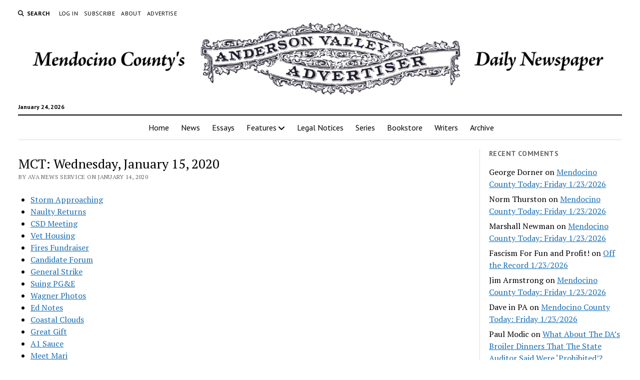

--- FILE ---
content_type: text/html; charset=UTF-8
request_url: https://theava.com/archives/117345?replytocom=1367024
body_size: 39326
content:
<!DOCTYPE html>

<html lang="en-US">

<head>
	<title>MCT: Wednesday, January 15, 2020 &#8211; Anderson Valley Advertiser</title>
<meta name='robots' content='max-image-preview:large, noindex, follow' />
<meta charset="UTF-8" />
<meta name="viewport" content="width=device-width, initial-scale=1" />
<meta name="template" content="Mission News 1.65" />
<link rel='dns-prefetch' href='//stats.wp.com' />
<link rel='dns-prefetch' href='//fonts.googleapis.com' />
<link rel='dns-prefetch' href='//v0.wordpress.com' />
<link rel='preconnect' href='//i0.wp.com' />
<link rel='preconnect' href='//c0.wp.com' />
<link rel="alternate" type="application/rss+xml" title="Anderson Valley Advertiser &raquo; Feed" href="https://theava.com/feed" />
<link rel="alternate" type="application/rss+xml" title="Anderson Valley Advertiser &raquo; Comments Feed" href="https://theava.com/comments/feed" />
<link rel="alternate" type="application/rss+xml" title="Anderson Valley Advertiser &raquo; MCT: Wednesday, January 15, 2020 Comments Feed" href="https://theava.com/archives/117345/feed" />
<link rel="alternate" title="oEmbed (JSON)" type="application/json+oembed" href="https://theava.com/wp-json/oembed/1.0/embed?url=https%3A%2F%2Ftheava.com%2Farchives%2F117345" />
<link rel="alternate" title="oEmbed (XML)" type="text/xml+oembed" href="https://theava.com/wp-json/oembed/1.0/embed?url=https%3A%2F%2Ftheava.com%2Farchives%2F117345&#038;format=xml" />
<style id='wp-img-auto-sizes-contain-inline-css' type='text/css'>
img:is([sizes=auto i],[sizes^="auto," i]){contain-intrinsic-size:3000px 1500px}
/*# sourceURL=wp-img-auto-sizes-contain-inline-css */
</style>
<style id='wp-emoji-styles-inline-css' type='text/css'>

	img.wp-smiley, img.emoji {
		display: inline !important;
		border: none !important;
		box-shadow: none !important;
		height: 1em !important;
		width: 1em !important;
		margin: 0 0.07em !important;
		vertical-align: -0.1em !important;
		background: none !important;
		padding: 0 !important;
	}
/*# sourceURL=wp-emoji-styles-inline-css */
</style>
<style id='wp-block-library-inline-css' type='text/css'>
:root{--wp-block-synced-color:#7a00df;--wp-block-synced-color--rgb:122,0,223;--wp-bound-block-color:var(--wp-block-synced-color);--wp-editor-canvas-background:#ddd;--wp-admin-theme-color:#007cba;--wp-admin-theme-color--rgb:0,124,186;--wp-admin-theme-color-darker-10:#006ba1;--wp-admin-theme-color-darker-10--rgb:0,107,160.5;--wp-admin-theme-color-darker-20:#005a87;--wp-admin-theme-color-darker-20--rgb:0,90,135;--wp-admin-border-width-focus:2px}@media (min-resolution:192dpi){:root{--wp-admin-border-width-focus:1.5px}}.wp-element-button{cursor:pointer}:root .has-very-light-gray-background-color{background-color:#eee}:root .has-very-dark-gray-background-color{background-color:#313131}:root .has-very-light-gray-color{color:#eee}:root .has-very-dark-gray-color{color:#313131}:root .has-vivid-green-cyan-to-vivid-cyan-blue-gradient-background{background:linear-gradient(135deg,#00d084,#0693e3)}:root .has-purple-crush-gradient-background{background:linear-gradient(135deg,#34e2e4,#4721fb 50%,#ab1dfe)}:root .has-hazy-dawn-gradient-background{background:linear-gradient(135deg,#faaca8,#dad0ec)}:root .has-subdued-olive-gradient-background{background:linear-gradient(135deg,#fafae1,#67a671)}:root .has-atomic-cream-gradient-background{background:linear-gradient(135deg,#fdd79a,#004a59)}:root .has-nightshade-gradient-background{background:linear-gradient(135deg,#330968,#31cdcf)}:root .has-midnight-gradient-background{background:linear-gradient(135deg,#020381,#2874fc)}:root{--wp--preset--font-size--normal:16px;--wp--preset--font-size--huge:42px}.has-regular-font-size{font-size:1em}.has-larger-font-size{font-size:2.625em}.has-normal-font-size{font-size:var(--wp--preset--font-size--normal)}.has-huge-font-size{font-size:var(--wp--preset--font-size--huge)}.has-text-align-center{text-align:center}.has-text-align-left{text-align:left}.has-text-align-right{text-align:right}.has-fit-text{white-space:nowrap!important}#end-resizable-editor-section{display:none}.aligncenter{clear:both}.items-justified-left{justify-content:flex-start}.items-justified-center{justify-content:center}.items-justified-right{justify-content:flex-end}.items-justified-space-between{justify-content:space-between}.screen-reader-text{border:0;clip-path:inset(50%);height:1px;margin:-1px;overflow:hidden;padding:0;position:absolute;width:1px;word-wrap:normal!important}.screen-reader-text:focus{background-color:#ddd;clip-path:none;color:#444;display:block;font-size:1em;height:auto;left:5px;line-height:normal;padding:15px 23px 14px;text-decoration:none;top:5px;width:auto;z-index:100000}html :where(.has-border-color){border-style:solid}html :where([style*=border-top-color]){border-top-style:solid}html :where([style*=border-right-color]){border-right-style:solid}html :where([style*=border-bottom-color]){border-bottom-style:solid}html :where([style*=border-left-color]){border-left-style:solid}html :where([style*=border-width]){border-style:solid}html :where([style*=border-top-width]){border-top-style:solid}html :where([style*=border-right-width]){border-right-style:solid}html :where([style*=border-bottom-width]){border-bottom-style:solid}html :where([style*=border-left-width]){border-left-style:solid}html :where(img[class*=wp-image-]){height:auto;max-width:100%}:where(figure){margin:0 0 1em}html :where(.is-position-sticky){--wp-admin--admin-bar--position-offset:var(--wp-admin--admin-bar--height,0px)}@media screen and (max-width:600px){html :where(.is-position-sticky){--wp-admin--admin-bar--position-offset:0px}}

/*# sourceURL=wp-block-library-inline-css */
</style><style id='wp-block-gallery-inline-css' type='text/css'>
.blocks-gallery-grid:not(.has-nested-images),.wp-block-gallery:not(.has-nested-images){display:flex;flex-wrap:wrap;list-style-type:none;margin:0;padding:0}.blocks-gallery-grid:not(.has-nested-images) .blocks-gallery-image,.blocks-gallery-grid:not(.has-nested-images) .blocks-gallery-item,.wp-block-gallery:not(.has-nested-images) .blocks-gallery-image,.wp-block-gallery:not(.has-nested-images) .blocks-gallery-item{display:flex;flex-direction:column;flex-grow:1;justify-content:center;margin:0 1em 1em 0;position:relative;width:calc(50% - 1em)}.blocks-gallery-grid:not(.has-nested-images) .blocks-gallery-image:nth-of-type(2n),.blocks-gallery-grid:not(.has-nested-images) .blocks-gallery-item:nth-of-type(2n),.wp-block-gallery:not(.has-nested-images) .blocks-gallery-image:nth-of-type(2n),.wp-block-gallery:not(.has-nested-images) .blocks-gallery-item:nth-of-type(2n){margin-right:0}.blocks-gallery-grid:not(.has-nested-images) .blocks-gallery-image figure,.blocks-gallery-grid:not(.has-nested-images) .blocks-gallery-item figure,.wp-block-gallery:not(.has-nested-images) .blocks-gallery-image figure,.wp-block-gallery:not(.has-nested-images) .blocks-gallery-item figure{align-items:flex-end;display:flex;height:100%;justify-content:flex-start;margin:0}.blocks-gallery-grid:not(.has-nested-images) .blocks-gallery-image img,.blocks-gallery-grid:not(.has-nested-images) .blocks-gallery-item img,.wp-block-gallery:not(.has-nested-images) .blocks-gallery-image img,.wp-block-gallery:not(.has-nested-images) .blocks-gallery-item img{display:block;height:auto;max-width:100%;width:auto}.blocks-gallery-grid:not(.has-nested-images) .blocks-gallery-image figcaption,.blocks-gallery-grid:not(.has-nested-images) .blocks-gallery-item figcaption,.wp-block-gallery:not(.has-nested-images) .blocks-gallery-image figcaption,.wp-block-gallery:not(.has-nested-images) .blocks-gallery-item figcaption{background:linear-gradient(0deg,#000000b3,#0000004d 70%,#0000);bottom:0;box-sizing:border-box;color:#fff;font-size:.8em;margin:0;max-height:100%;overflow:auto;padding:3em .77em .7em;position:absolute;text-align:center;width:100%;z-index:2}.blocks-gallery-grid:not(.has-nested-images) .blocks-gallery-image figcaption img,.blocks-gallery-grid:not(.has-nested-images) .blocks-gallery-item figcaption img,.wp-block-gallery:not(.has-nested-images) .blocks-gallery-image figcaption img,.wp-block-gallery:not(.has-nested-images) .blocks-gallery-item figcaption img{display:inline}.blocks-gallery-grid:not(.has-nested-images) figcaption,.wp-block-gallery:not(.has-nested-images) figcaption{flex-grow:1}.blocks-gallery-grid:not(.has-nested-images).is-cropped .blocks-gallery-image a,.blocks-gallery-grid:not(.has-nested-images).is-cropped .blocks-gallery-image img,.blocks-gallery-grid:not(.has-nested-images).is-cropped .blocks-gallery-item a,.blocks-gallery-grid:not(.has-nested-images).is-cropped .blocks-gallery-item img,.wp-block-gallery:not(.has-nested-images).is-cropped .blocks-gallery-image a,.wp-block-gallery:not(.has-nested-images).is-cropped .blocks-gallery-image img,.wp-block-gallery:not(.has-nested-images).is-cropped .blocks-gallery-item a,.wp-block-gallery:not(.has-nested-images).is-cropped .blocks-gallery-item img{flex:1;height:100%;object-fit:cover;width:100%}.blocks-gallery-grid:not(.has-nested-images).columns-1 .blocks-gallery-image,.blocks-gallery-grid:not(.has-nested-images).columns-1 .blocks-gallery-item,.wp-block-gallery:not(.has-nested-images).columns-1 .blocks-gallery-image,.wp-block-gallery:not(.has-nested-images).columns-1 .blocks-gallery-item{margin-right:0;width:100%}@media (min-width:600px){.blocks-gallery-grid:not(.has-nested-images).columns-3 .blocks-gallery-image,.blocks-gallery-grid:not(.has-nested-images).columns-3 .blocks-gallery-item,.wp-block-gallery:not(.has-nested-images).columns-3 .blocks-gallery-image,.wp-block-gallery:not(.has-nested-images).columns-3 .blocks-gallery-item{margin-right:1em;width:calc(33.33333% - .66667em)}.blocks-gallery-grid:not(.has-nested-images).columns-4 .blocks-gallery-image,.blocks-gallery-grid:not(.has-nested-images).columns-4 .blocks-gallery-item,.wp-block-gallery:not(.has-nested-images).columns-4 .blocks-gallery-image,.wp-block-gallery:not(.has-nested-images).columns-4 .blocks-gallery-item{margin-right:1em;width:calc(25% - .75em)}.blocks-gallery-grid:not(.has-nested-images).columns-5 .blocks-gallery-image,.blocks-gallery-grid:not(.has-nested-images).columns-5 .blocks-gallery-item,.wp-block-gallery:not(.has-nested-images).columns-5 .blocks-gallery-image,.wp-block-gallery:not(.has-nested-images).columns-5 .blocks-gallery-item{margin-right:1em;width:calc(20% - .8em)}.blocks-gallery-grid:not(.has-nested-images).columns-6 .blocks-gallery-image,.blocks-gallery-grid:not(.has-nested-images).columns-6 .blocks-gallery-item,.wp-block-gallery:not(.has-nested-images).columns-6 .blocks-gallery-image,.wp-block-gallery:not(.has-nested-images).columns-6 .blocks-gallery-item{margin-right:1em;width:calc(16.66667% - .83333em)}.blocks-gallery-grid:not(.has-nested-images).columns-7 .blocks-gallery-image,.blocks-gallery-grid:not(.has-nested-images).columns-7 .blocks-gallery-item,.wp-block-gallery:not(.has-nested-images).columns-7 .blocks-gallery-image,.wp-block-gallery:not(.has-nested-images).columns-7 .blocks-gallery-item{margin-right:1em;width:calc(14.28571% - .85714em)}.blocks-gallery-grid:not(.has-nested-images).columns-8 .blocks-gallery-image,.blocks-gallery-grid:not(.has-nested-images).columns-8 .blocks-gallery-item,.wp-block-gallery:not(.has-nested-images).columns-8 .blocks-gallery-image,.wp-block-gallery:not(.has-nested-images).columns-8 .blocks-gallery-item{margin-right:1em;width:calc(12.5% - .875em)}.blocks-gallery-grid:not(.has-nested-images).columns-1 .blocks-gallery-image:nth-of-type(1n),.blocks-gallery-grid:not(.has-nested-images).columns-1 .blocks-gallery-item:nth-of-type(1n),.blocks-gallery-grid:not(.has-nested-images).columns-2 .blocks-gallery-image:nth-of-type(2n),.blocks-gallery-grid:not(.has-nested-images).columns-2 .blocks-gallery-item:nth-of-type(2n),.blocks-gallery-grid:not(.has-nested-images).columns-3 .blocks-gallery-image:nth-of-type(3n),.blocks-gallery-grid:not(.has-nested-images).columns-3 .blocks-gallery-item:nth-of-type(3n),.blocks-gallery-grid:not(.has-nested-images).columns-4 .blocks-gallery-image:nth-of-type(4n),.blocks-gallery-grid:not(.has-nested-images).columns-4 .blocks-gallery-item:nth-of-type(4n),.blocks-gallery-grid:not(.has-nested-images).columns-5 .blocks-gallery-image:nth-of-type(5n),.blocks-gallery-grid:not(.has-nested-images).columns-5 .blocks-gallery-item:nth-of-type(5n),.blocks-gallery-grid:not(.has-nested-images).columns-6 .blocks-gallery-image:nth-of-type(6n),.blocks-gallery-grid:not(.has-nested-images).columns-6 .blocks-gallery-item:nth-of-type(6n),.blocks-gallery-grid:not(.has-nested-images).columns-7 .blocks-gallery-image:nth-of-type(7n),.blocks-gallery-grid:not(.has-nested-images).columns-7 .blocks-gallery-item:nth-of-type(7n),.blocks-gallery-grid:not(.has-nested-images).columns-8 .blocks-gallery-image:nth-of-type(8n),.blocks-gallery-grid:not(.has-nested-images).columns-8 .blocks-gallery-item:nth-of-type(8n),.wp-block-gallery:not(.has-nested-images).columns-1 .blocks-gallery-image:nth-of-type(1n),.wp-block-gallery:not(.has-nested-images).columns-1 .blocks-gallery-item:nth-of-type(1n),.wp-block-gallery:not(.has-nested-images).columns-2 .blocks-gallery-image:nth-of-type(2n),.wp-block-gallery:not(.has-nested-images).columns-2 .blocks-gallery-item:nth-of-type(2n),.wp-block-gallery:not(.has-nested-images).columns-3 .blocks-gallery-image:nth-of-type(3n),.wp-block-gallery:not(.has-nested-images).columns-3 .blocks-gallery-item:nth-of-type(3n),.wp-block-gallery:not(.has-nested-images).columns-4 .blocks-gallery-image:nth-of-type(4n),.wp-block-gallery:not(.has-nested-images).columns-4 .blocks-gallery-item:nth-of-type(4n),.wp-block-gallery:not(.has-nested-images).columns-5 .blocks-gallery-image:nth-of-type(5n),.wp-block-gallery:not(.has-nested-images).columns-5 .blocks-gallery-item:nth-of-type(5n),.wp-block-gallery:not(.has-nested-images).columns-6 .blocks-gallery-image:nth-of-type(6n),.wp-block-gallery:not(.has-nested-images).columns-6 .blocks-gallery-item:nth-of-type(6n),.wp-block-gallery:not(.has-nested-images).columns-7 .blocks-gallery-image:nth-of-type(7n),.wp-block-gallery:not(.has-nested-images).columns-7 .blocks-gallery-item:nth-of-type(7n),.wp-block-gallery:not(.has-nested-images).columns-8 .blocks-gallery-image:nth-of-type(8n),.wp-block-gallery:not(.has-nested-images).columns-8 .blocks-gallery-item:nth-of-type(8n){margin-right:0}}.blocks-gallery-grid:not(.has-nested-images) .blocks-gallery-image:last-child,.blocks-gallery-grid:not(.has-nested-images) .blocks-gallery-item:last-child,.wp-block-gallery:not(.has-nested-images) .blocks-gallery-image:last-child,.wp-block-gallery:not(.has-nested-images) .blocks-gallery-item:last-child{margin-right:0}.blocks-gallery-grid:not(.has-nested-images).alignleft,.blocks-gallery-grid:not(.has-nested-images).alignright,.wp-block-gallery:not(.has-nested-images).alignleft,.wp-block-gallery:not(.has-nested-images).alignright{max-width:420px;width:100%}.blocks-gallery-grid:not(.has-nested-images).aligncenter .blocks-gallery-item figure,.wp-block-gallery:not(.has-nested-images).aligncenter .blocks-gallery-item figure{justify-content:center}.wp-block-gallery:not(.is-cropped) .blocks-gallery-item{align-self:flex-start}figure.wp-block-gallery.has-nested-images{align-items:normal}.wp-block-gallery.has-nested-images figure.wp-block-image:not(#individual-image){margin:0;width:calc(50% - var(--wp--style--unstable-gallery-gap, 16px)/2)}.wp-block-gallery.has-nested-images figure.wp-block-image{box-sizing:border-box;display:flex;flex-direction:column;flex-grow:1;justify-content:center;max-width:100%;position:relative}.wp-block-gallery.has-nested-images figure.wp-block-image>a,.wp-block-gallery.has-nested-images figure.wp-block-image>div{flex-direction:column;flex-grow:1;margin:0}.wp-block-gallery.has-nested-images figure.wp-block-image img{display:block;height:auto;max-width:100%!important;width:auto}.wp-block-gallery.has-nested-images figure.wp-block-image figcaption,.wp-block-gallery.has-nested-images figure.wp-block-image:has(figcaption):before{bottom:0;left:0;max-height:100%;position:absolute;right:0}.wp-block-gallery.has-nested-images figure.wp-block-image:has(figcaption):before{backdrop-filter:blur(3px);content:"";height:100%;-webkit-mask-image:linear-gradient(0deg,#000 20%,#0000);mask-image:linear-gradient(0deg,#000 20%,#0000);max-height:40%;pointer-events:none}.wp-block-gallery.has-nested-images figure.wp-block-image figcaption{box-sizing:border-box;color:#fff;font-size:13px;margin:0;overflow:auto;padding:1em;text-align:center;text-shadow:0 0 1.5px #000}.wp-block-gallery.has-nested-images figure.wp-block-image figcaption::-webkit-scrollbar{height:12px;width:12px}.wp-block-gallery.has-nested-images figure.wp-block-image figcaption::-webkit-scrollbar-track{background-color:initial}.wp-block-gallery.has-nested-images figure.wp-block-image figcaption::-webkit-scrollbar-thumb{background-clip:padding-box;background-color:initial;border:3px solid #0000;border-radius:8px}.wp-block-gallery.has-nested-images figure.wp-block-image figcaption:focus-within::-webkit-scrollbar-thumb,.wp-block-gallery.has-nested-images figure.wp-block-image figcaption:focus::-webkit-scrollbar-thumb,.wp-block-gallery.has-nested-images figure.wp-block-image figcaption:hover::-webkit-scrollbar-thumb{background-color:#fffc}.wp-block-gallery.has-nested-images figure.wp-block-image figcaption{scrollbar-color:#0000 #0000;scrollbar-gutter:stable both-edges;scrollbar-width:thin}.wp-block-gallery.has-nested-images figure.wp-block-image figcaption:focus,.wp-block-gallery.has-nested-images figure.wp-block-image figcaption:focus-within,.wp-block-gallery.has-nested-images figure.wp-block-image figcaption:hover{scrollbar-color:#fffc #0000}.wp-block-gallery.has-nested-images figure.wp-block-image figcaption{will-change:transform}@media (hover:none){.wp-block-gallery.has-nested-images figure.wp-block-image figcaption{scrollbar-color:#fffc #0000}}.wp-block-gallery.has-nested-images figure.wp-block-image figcaption{background:linear-gradient(0deg,#0006,#0000)}.wp-block-gallery.has-nested-images figure.wp-block-image figcaption img{display:inline}.wp-block-gallery.has-nested-images figure.wp-block-image figcaption a{color:inherit}.wp-block-gallery.has-nested-images figure.wp-block-image.has-custom-border img{box-sizing:border-box}.wp-block-gallery.has-nested-images figure.wp-block-image.has-custom-border>a,.wp-block-gallery.has-nested-images figure.wp-block-image.has-custom-border>div,.wp-block-gallery.has-nested-images figure.wp-block-image.is-style-rounded>a,.wp-block-gallery.has-nested-images figure.wp-block-image.is-style-rounded>div{flex:1 1 auto}.wp-block-gallery.has-nested-images figure.wp-block-image.has-custom-border figcaption,.wp-block-gallery.has-nested-images figure.wp-block-image.is-style-rounded figcaption{background:none;color:inherit;flex:initial;margin:0;padding:10px 10px 9px;position:relative;text-shadow:none}.wp-block-gallery.has-nested-images figure.wp-block-image.has-custom-border:before,.wp-block-gallery.has-nested-images figure.wp-block-image.is-style-rounded:before{content:none}.wp-block-gallery.has-nested-images figcaption{flex-basis:100%;flex-grow:1;text-align:center}.wp-block-gallery.has-nested-images:not(.is-cropped) figure.wp-block-image:not(#individual-image){margin-bottom:auto;margin-top:0}.wp-block-gallery.has-nested-images.is-cropped figure.wp-block-image:not(#individual-image){align-self:inherit}.wp-block-gallery.has-nested-images.is-cropped figure.wp-block-image:not(#individual-image)>a,.wp-block-gallery.has-nested-images.is-cropped figure.wp-block-image:not(#individual-image)>div:not(.components-drop-zone){display:flex}.wp-block-gallery.has-nested-images.is-cropped figure.wp-block-image:not(#individual-image) a,.wp-block-gallery.has-nested-images.is-cropped figure.wp-block-image:not(#individual-image) img{flex:1 0 0%;height:100%;object-fit:cover;width:100%}.wp-block-gallery.has-nested-images.columns-1 figure.wp-block-image:not(#individual-image){width:100%}@media (min-width:600px){.wp-block-gallery.has-nested-images.columns-3 figure.wp-block-image:not(#individual-image){width:calc(33.33333% - var(--wp--style--unstable-gallery-gap, 16px)*.66667)}.wp-block-gallery.has-nested-images.columns-4 figure.wp-block-image:not(#individual-image){width:calc(25% - var(--wp--style--unstable-gallery-gap, 16px)*.75)}.wp-block-gallery.has-nested-images.columns-5 figure.wp-block-image:not(#individual-image){width:calc(20% - var(--wp--style--unstable-gallery-gap, 16px)*.8)}.wp-block-gallery.has-nested-images.columns-6 figure.wp-block-image:not(#individual-image){width:calc(16.66667% - var(--wp--style--unstable-gallery-gap, 16px)*.83333)}.wp-block-gallery.has-nested-images.columns-7 figure.wp-block-image:not(#individual-image){width:calc(14.28571% - var(--wp--style--unstable-gallery-gap, 16px)*.85714)}.wp-block-gallery.has-nested-images.columns-8 figure.wp-block-image:not(#individual-image){width:calc(12.5% - var(--wp--style--unstable-gallery-gap, 16px)*.875)}.wp-block-gallery.has-nested-images.columns-default figure.wp-block-image:not(#individual-image){width:calc(33.33% - var(--wp--style--unstable-gallery-gap, 16px)*.66667)}.wp-block-gallery.has-nested-images.columns-default figure.wp-block-image:not(#individual-image):first-child:nth-last-child(2),.wp-block-gallery.has-nested-images.columns-default figure.wp-block-image:not(#individual-image):first-child:nth-last-child(2)~figure.wp-block-image:not(#individual-image){width:calc(50% - var(--wp--style--unstable-gallery-gap, 16px)*.5)}.wp-block-gallery.has-nested-images.columns-default figure.wp-block-image:not(#individual-image):first-child:last-child{width:100%}}.wp-block-gallery.has-nested-images.alignleft,.wp-block-gallery.has-nested-images.alignright{max-width:420px;width:100%}.wp-block-gallery.has-nested-images.aligncenter{justify-content:center}
/*# sourceURL=https://c0.wp.com/c/6.9/wp-includes/blocks/gallery/style.min.css */
</style>
<style id='wp-block-image-inline-css' type='text/css'>
.wp-block-image>a,.wp-block-image>figure>a{display:inline-block}.wp-block-image img{box-sizing:border-box;height:auto;max-width:100%;vertical-align:bottom}@media not (prefers-reduced-motion){.wp-block-image img.hide{visibility:hidden}.wp-block-image img.show{animation:show-content-image .4s}}.wp-block-image[style*=border-radius] img,.wp-block-image[style*=border-radius]>a{border-radius:inherit}.wp-block-image.has-custom-border img{box-sizing:border-box}.wp-block-image.aligncenter{text-align:center}.wp-block-image.alignfull>a,.wp-block-image.alignwide>a{width:100%}.wp-block-image.alignfull img,.wp-block-image.alignwide img{height:auto;width:100%}.wp-block-image .aligncenter,.wp-block-image .alignleft,.wp-block-image .alignright,.wp-block-image.aligncenter,.wp-block-image.alignleft,.wp-block-image.alignright{display:table}.wp-block-image .aligncenter>figcaption,.wp-block-image .alignleft>figcaption,.wp-block-image .alignright>figcaption,.wp-block-image.aligncenter>figcaption,.wp-block-image.alignleft>figcaption,.wp-block-image.alignright>figcaption{caption-side:bottom;display:table-caption}.wp-block-image .alignleft{float:left;margin:.5em 1em .5em 0}.wp-block-image .alignright{float:right;margin:.5em 0 .5em 1em}.wp-block-image .aligncenter{margin-left:auto;margin-right:auto}.wp-block-image :where(figcaption){margin-bottom:1em;margin-top:.5em}.wp-block-image.is-style-circle-mask img{border-radius:9999px}@supports ((-webkit-mask-image:none) or (mask-image:none)) or (-webkit-mask-image:none){.wp-block-image.is-style-circle-mask img{border-radius:0;-webkit-mask-image:url('data:image/svg+xml;utf8,<svg viewBox="0 0 100 100" xmlns="http://www.w3.org/2000/svg"><circle cx="50" cy="50" r="50"/></svg>');mask-image:url('data:image/svg+xml;utf8,<svg viewBox="0 0 100 100" xmlns="http://www.w3.org/2000/svg"><circle cx="50" cy="50" r="50"/></svg>');mask-mode:alpha;-webkit-mask-position:center;mask-position:center;-webkit-mask-repeat:no-repeat;mask-repeat:no-repeat;-webkit-mask-size:contain;mask-size:contain}}:root :where(.wp-block-image.is-style-rounded img,.wp-block-image .is-style-rounded img){border-radius:9999px}.wp-block-image figure{margin:0}.wp-lightbox-container{display:flex;flex-direction:column;position:relative}.wp-lightbox-container img{cursor:zoom-in}.wp-lightbox-container img:hover+button{opacity:1}.wp-lightbox-container button{align-items:center;backdrop-filter:blur(16px) saturate(180%);background-color:#5a5a5a40;border:none;border-radius:4px;cursor:zoom-in;display:flex;height:20px;justify-content:center;opacity:0;padding:0;position:absolute;right:16px;text-align:center;top:16px;width:20px;z-index:100}@media not (prefers-reduced-motion){.wp-lightbox-container button{transition:opacity .2s ease}}.wp-lightbox-container button:focus-visible{outline:3px auto #5a5a5a40;outline:3px auto -webkit-focus-ring-color;outline-offset:3px}.wp-lightbox-container button:hover{cursor:pointer;opacity:1}.wp-lightbox-container button:focus{opacity:1}.wp-lightbox-container button:focus,.wp-lightbox-container button:hover,.wp-lightbox-container button:not(:hover):not(:active):not(.has-background){background-color:#5a5a5a40;border:none}.wp-lightbox-overlay{box-sizing:border-box;cursor:zoom-out;height:100vh;left:0;overflow:hidden;position:fixed;top:0;visibility:hidden;width:100%;z-index:100000}.wp-lightbox-overlay .close-button{align-items:center;cursor:pointer;display:flex;justify-content:center;min-height:40px;min-width:40px;padding:0;position:absolute;right:calc(env(safe-area-inset-right) + 16px);top:calc(env(safe-area-inset-top) + 16px);z-index:5000000}.wp-lightbox-overlay .close-button:focus,.wp-lightbox-overlay .close-button:hover,.wp-lightbox-overlay .close-button:not(:hover):not(:active):not(.has-background){background:none;border:none}.wp-lightbox-overlay .lightbox-image-container{height:var(--wp--lightbox-container-height);left:50%;overflow:hidden;position:absolute;top:50%;transform:translate(-50%,-50%);transform-origin:top left;width:var(--wp--lightbox-container-width);z-index:9999999999}.wp-lightbox-overlay .wp-block-image{align-items:center;box-sizing:border-box;display:flex;height:100%;justify-content:center;margin:0;position:relative;transform-origin:0 0;width:100%;z-index:3000000}.wp-lightbox-overlay .wp-block-image img{height:var(--wp--lightbox-image-height);min-height:var(--wp--lightbox-image-height);min-width:var(--wp--lightbox-image-width);width:var(--wp--lightbox-image-width)}.wp-lightbox-overlay .wp-block-image figcaption{display:none}.wp-lightbox-overlay button{background:none;border:none}.wp-lightbox-overlay .scrim{background-color:#fff;height:100%;opacity:.9;position:absolute;width:100%;z-index:2000000}.wp-lightbox-overlay.active{visibility:visible}@media not (prefers-reduced-motion){.wp-lightbox-overlay.active{animation:turn-on-visibility .25s both}.wp-lightbox-overlay.active img{animation:turn-on-visibility .35s both}.wp-lightbox-overlay.show-closing-animation:not(.active){animation:turn-off-visibility .35s both}.wp-lightbox-overlay.show-closing-animation:not(.active) img{animation:turn-off-visibility .25s both}.wp-lightbox-overlay.zoom.active{animation:none;opacity:1;visibility:visible}.wp-lightbox-overlay.zoom.active .lightbox-image-container{animation:lightbox-zoom-in .4s}.wp-lightbox-overlay.zoom.active .lightbox-image-container img{animation:none}.wp-lightbox-overlay.zoom.active .scrim{animation:turn-on-visibility .4s forwards}.wp-lightbox-overlay.zoom.show-closing-animation:not(.active){animation:none}.wp-lightbox-overlay.zoom.show-closing-animation:not(.active) .lightbox-image-container{animation:lightbox-zoom-out .4s}.wp-lightbox-overlay.zoom.show-closing-animation:not(.active) .lightbox-image-container img{animation:none}.wp-lightbox-overlay.zoom.show-closing-animation:not(.active) .scrim{animation:turn-off-visibility .4s forwards}}@keyframes show-content-image{0%{visibility:hidden}99%{visibility:hidden}to{visibility:visible}}@keyframes turn-on-visibility{0%{opacity:0}to{opacity:1}}@keyframes turn-off-visibility{0%{opacity:1;visibility:visible}99%{opacity:0;visibility:visible}to{opacity:0;visibility:hidden}}@keyframes lightbox-zoom-in{0%{transform:translate(calc((-100vw + var(--wp--lightbox-scrollbar-width))/2 + var(--wp--lightbox-initial-left-position)),calc(-50vh + var(--wp--lightbox-initial-top-position))) scale(var(--wp--lightbox-scale))}to{transform:translate(-50%,-50%) scale(1)}}@keyframes lightbox-zoom-out{0%{transform:translate(-50%,-50%) scale(1);visibility:visible}99%{visibility:visible}to{transform:translate(calc((-100vw + var(--wp--lightbox-scrollbar-width))/2 + var(--wp--lightbox-initial-left-position)),calc(-50vh + var(--wp--lightbox-initial-top-position))) scale(var(--wp--lightbox-scale));visibility:hidden}}
/*# sourceURL=https://c0.wp.com/c/6.9/wp-includes/blocks/image/style.min.css */
</style>
<style id='wp-block-list-inline-css' type='text/css'>
ol,ul{box-sizing:border-box}:root :where(.wp-block-list.has-background){padding:1.25em 2.375em}
/*# sourceURL=https://c0.wp.com/c/6.9/wp-includes/blocks/list/style.min.css */
</style>
<style id='wp-block-paragraph-inline-css' type='text/css'>
.is-small-text{font-size:.875em}.is-regular-text{font-size:1em}.is-large-text{font-size:2.25em}.is-larger-text{font-size:3em}.has-drop-cap:not(:focus):first-letter{float:left;font-size:8.4em;font-style:normal;font-weight:100;line-height:.68;margin:.05em .1em 0 0;text-transform:uppercase}body.rtl .has-drop-cap:not(:focus):first-letter{float:none;margin-left:.1em}p.has-drop-cap.has-background{overflow:hidden}:root :where(p.has-background){padding:1.25em 2.375em}:where(p.has-text-color:not(.has-link-color)) a{color:inherit}p.has-text-align-left[style*="writing-mode:vertical-lr"],p.has-text-align-right[style*="writing-mode:vertical-rl"]{rotate:180deg}
/*# sourceURL=https://c0.wp.com/c/6.9/wp-includes/blocks/paragraph/style.min.css */
</style>
<style id='wp-block-separator-inline-css' type='text/css'>
@charset "UTF-8";.wp-block-separator{border:none;border-top:2px solid}:root :where(.wp-block-separator.is-style-dots){height:auto;line-height:1;text-align:center}:root :where(.wp-block-separator.is-style-dots):before{color:currentColor;content:"···";font-family:serif;font-size:1.5em;letter-spacing:2em;padding-left:2em}.wp-block-separator.is-style-dots{background:none!important;border:none!important}
/*# sourceURL=https://c0.wp.com/c/6.9/wp-includes/blocks/separator/style.min.css */
</style>
<style id='global-styles-inline-css' type='text/css'>
:root{--wp--preset--aspect-ratio--square: 1;--wp--preset--aspect-ratio--4-3: 4/3;--wp--preset--aspect-ratio--3-4: 3/4;--wp--preset--aspect-ratio--3-2: 3/2;--wp--preset--aspect-ratio--2-3: 2/3;--wp--preset--aspect-ratio--16-9: 16/9;--wp--preset--aspect-ratio--9-16: 9/16;--wp--preset--color--black: #000000;--wp--preset--color--cyan-bluish-gray: #abb8c3;--wp--preset--color--white: #ffffff;--wp--preset--color--pale-pink: #f78da7;--wp--preset--color--vivid-red: #cf2e2e;--wp--preset--color--luminous-vivid-orange: #ff6900;--wp--preset--color--luminous-vivid-amber: #fcb900;--wp--preset--color--light-green-cyan: #7bdcb5;--wp--preset--color--vivid-green-cyan: #00d084;--wp--preset--color--pale-cyan-blue: #8ed1fc;--wp--preset--color--vivid-cyan-blue: #0693e3;--wp--preset--color--vivid-purple: #9b51e0;--wp--preset--gradient--vivid-cyan-blue-to-vivid-purple: linear-gradient(135deg,rgb(6,147,227) 0%,rgb(155,81,224) 100%);--wp--preset--gradient--light-green-cyan-to-vivid-green-cyan: linear-gradient(135deg,rgb(122,220,180) 0%,rgb(0,208,130) 100%);--wp--preset--gradient--luminous-vivid-amber-to-luminous-vivid-orange: linear-gradient(135deg,rgb(252,185,0) 0%,rgb(255,105,0) 100%);--wp--preset--gradient--luminous-vivid-orange-to-vivid-red: linear-gradient(135deg,rgb(255,105,0) 0%,rgb(207,46,46) 100%);--wp--preset--gradient--very-light-gray-to-cyan-bluish-gray: linear-gradient(135deg,rgb(238,238,238) 0%,rgb(169,184,195) 100%);--wp--preset--gradient--cool-to-warm-spectrum: linear-gradient(135deg,rgb(74,234,220) 0%,rgb(151,120,209) 20%,rgb(207,42,186) 40%,rgb(238,44,130) 60%,rgb(251,105,98) 80%,rgb(254,248,76) 100%);--wp--preset--gradient--blush-light-purple: linear-gradient(135deg,rgb(255,206,236) 0%,rgb(152,150,240) 100%);--wp--preset--gradient--blush-bordeaux: linear-gradient(135deg,rgb(254,205,165) 0%,rgb(254,45,45) 50%,rgb(107,0,62) 100%);--wp--preset--gradient--luminous-dusk: linear-gradient(135deg,rgb(255,203,112) 0%,rgb(199,81,192) 50%,rgb(65,88,208) 100%);--wp--preset--gradient--pale-ocean: linear-gradient(135deg,rgb(255,245,203) 0%,rgb(182,227,212) 50%,rgb(51,167,181) 100%);--wp--preset--gradient--electric-grass: linear-gradient(135deg,rgb(202,248,128) 0%,rgb(113,206,126) 100%);--wp--preset--gradient--midnight: linear-gradient(135deg,rgb(2,3,129) 0%,rgb(40,116,252) 100%);--wp--preset--font-size--small: 12px;--wp--preset--font-size--medium: 20px;--wp--preset--font-size--large: 21px;--wp--preset--font-size--x-large: 42px;--wp--preset--font-size--regular: 16px;--wp--preset--font-size--larger: 28px;--wp--preset--spacing--20: 0.44rem;--wp--preset--spacing--30: 0.67rem;--wp--preset--spacing--40: 1rem;--wp--preset--spacing--50: 1.5rem;--wp--preset--spacing--60: 2.25rem;--wp--preset--spacing--70: 3.38rem;--wp--preset--spacing--80: 5.06rem;--wp--preset--shadow--natural: 6px 6px 9px rgba(0, 0, 0, 0.2);--wp--preset--shadow--deep: 12px 12px 50px rgba(0, 0, 0, 0.4);--wp--preset--shadow--sharp: 6px 6px 0px rgba(0, 0, 0, 0.2);--wp--preset--shadow--outlined: 6px 6px 0px -3px rgb(255, 255, 255), 6px 6px rgb(0, 0, 0);--wp--preset--shadow--crisp: 6px 6px 0px rgb(0, 0, 0);}:where(.is-layout-flex){gap: 0.5em;}:where(.is-layout-grid){gap: 0.5em;}body .is-layout-flex{display: flex;}.is-layout-flex{flex-wrap: wrap;align-items: center;}.is-layout-flex > :is(*, div){margin: 0;}body .is-layout-grid{display: grid;}.is-layout-grid > :is(*, div){margin: 0;}:where(.wp-block-columns.is-layout-flex){gap: 2em;}:where(.wp-block-columns.is-layout-grid){gap: 2em;}:where(.wp-block-post-template.is-layout-flex){gap: 1.25em;}:where(.wp-block-post-template.is-layout-grid){gap: 1.25em;}.has-black-color{color: var(--wp--preset--color--black) !important;}.has-cyan-bluish-gray-color{color: var(--wp--preset--color--cyan-bluish-gray) !important;}.has-white-color{color: var(--wp--preset--color--white) !important;}.has-pale-pink-color{color: var(--wp--preset--color--pale-pink) !important;}.has-vivid-red-color{color: var(--wp--preset--color--vivid-red) !important;}.has-luminous-vivid-orange-color{color: var(--wp--preset--color--luminous-vivid-orange) !important;}.has-luminous-vivid-amber-color{color: var(--wp--preset--color--luminous-vivid-amber) !important;}.has-light-green-cyan-color{color: var(--wp--preset--color--light-green-cyan) !important;}.has-vivid-green-cyan-color{color: var(--wp--preset--color--vivid-green-cyan) !important;}.has-pale-cyan-blue-color{color: var(--wp--preset--color--pale-cyan-blue) !important;}.has-vivid-cyan-blue-color{color: var(--wp--preset--color--vivid-cyan-blue) !important;}.has-vivid-purple-color{color: var(--wp--preset--color--vivid-purple) !important;}.has-black-background-color{background-color: var(--wp--preset--color--black) !important;}.has-cyan-bluish-gray-background-color{background-color: var(--wp--preset--color--cyan-bluish-gray) !important;}.has-white-background-color{background-color: var(--wp--preset--color--white) !important;}.has-pale-pink-background-color{background-color: var(--wp--preset--color--pale-pink) !important;}.has-vivid-red-background-color{background-color: var(--wp--preset--color--vivid-red) !important;}.has-luminous-vivid-orange-background-color{background-color: var(--wp--preset--color--luminous-vivid-orange) !important;}.has-luminous-vivid-amber-background-color{background-color: var(--wp--preset--color--luminous-vivid-amber) !important;}.has-light-green-cyan-background-color{background-color: var(--wp--preset--color--light-green-cyan) !important;}.has-vivid-green-cyan-background-color{background-color: var(--wp--preset--color--vivid-green-cyan) !important;}.has-pale-cyan-blue-background-color{background-color: var(--wp--preset--color--pale-cyan-blue) !important;}.has-vivid-cyan-blue-background-color{background-color: var(--wp--preset--color--vivid-cyan-blue) !important;}.has-vivid-purple-background-color{background-color: var(--wp--preset--color--vivid-purple) !important;}.has-black-border-color{border-color: var(--wp--preset--color--black) !important;}.has-cyan-bluish-gray-border-color{border-color: var(--wp--preset--color--cyan-bluish-gray) !important;}.has-white-border-color{border-color: var(--wp--preset--color--white) !important;}.has-pale-pink-border-color{border-color: var(--wp--preset--color--pale-pink) !important;}.has-vivid-red-border-color{border-color: var(--wp--preset--color--vivid-red) !important;}.has-luminous-vivid-orange-border-color{border-color: var(--wp--preset--color--luminous-vivid-orange) !important;}.has-luminous-vivid-amber-border-color{border-color: var(--wp--preset--color--luminous-vivid-amber) !important;}.has-light-green-cyan-border-color{border-color: var(--wp--preset--color--light-green-cyan) !important;}.has-vivid-green-cyan-border-color{border-color: var(--wp--preset--color--vivid-green-cyan) !important;}.has-pale-cyan-blue-border-color{border-color: var(--wp--preset--color--pale-cyan-blue) !important;}.has-vivid-cyan-blue-border-color{border-color: var(--wp--preset--color--vivid-cyan-blue) !important;}.has-vivid-purple-border-color{border-color: var(--wp--preset--color--vivid-purple) !important;}.has-vivid-cyan-blue-to-vivid-purple-gradient-background{background: var(--wp--preset--gradient--vivid-cyan-blue-to-vivid-purple) !important;}.has-light-green-cyan-to-vivid-green-cyan-gradient-background{background: var(--wp--preset--gradient--light-green-cyan-to-vivid-green-cyan) !important;}.has-luminous-vivid-amber-to-luminous-vivid-orange-gradient-background{background: var(--wp--preset--gradient--luminous-vivid-amber-to-luminous-vivid-orange) !important;}.has-luminous-vivid-orange-to-vivid-red-gradient-background{background: var(--wp--preset--gradient--luminous-vivid-orange-to-vivid-red) !important;}.has-very-light-gray-to-cyan-bluish-gray-gradient-background{background: var(--wp--preset--gradient--very-light-gray-to-cyan-bluish-gray) !important;}.has-cool-to-warm-spectrum-gradient-background{background: var(--wp--preset--gradient--cool-to-warm-spectrum) !important;}.has-blush-light-purple-gradient-background{background: var(--wp--preset--gradient--blush-light-purple) !important;}.has-blush-bordeaux-gradient-background{background: var(--wp--preset--gradient--blush-bordeaux) !important;}.has-luminous-dusk-gradient-background{background: var(--wp--preset--gradient--luminous-dusk) !important;}.has-pale-ocean-gradient-background{background: var(--wp--preset--gradient--pale-ocean) !important;}.has-electric-grass-gradient-background{background: var(--wp--preset--gradient--electric-grass) !important;}.has-midnight-gradient-background{background: var(--wp--preset--gradient--midnight) !important;}.has-small-font-size{font-size: var(--wp--preset--font-size--small) !important;}.has-medium-font-size{font-size: var(--wp--preset--font-size--medium) !important;}.has-large-font-size{font-size: var(--wp--preset--font-size--large) !important;}.has-x-large-font-size{font-size: var(--wp--preset--font-size--x-large) !important;}
/*# sourceURL=global-styles-inline-css */
</style>
<style id='core-block-supports-inline-css' type='text/css'>
.wp-block-gallery.wp-block-gallery-1{--wp--style--unstable-gallery-gap:var( --wp--style--gallery-gap-default, var( --gallery-block--gutter-size, var( --wp--style--block-gap, 0.5em ) ) );gap:var( --wp--style--gallery-gap-default, var( --gallery-block--gutter-size, var( --wp--style--block-gap, 0.5em ) ) );}
/*# sourceURL=core-block-supports-inline-css */
</style>

<style id='classic-theme-styles-inline-css' type='text/css'>
/*! This file is auto-generated */
.wp-block-button__link{color:#fff;background-color:#32373c;border-radius:9999px;box-shadow:none;text-decoration:none;padding:calc(.667em + 2px) calc(1.333em + 2px);font-size:1.125em}.wp-block-file__button{background:#32373c;color:#fff;text-decoration:none}
/*# sourceURL=/wp-includes/css/classic-themes.min.css */
</style>
<link rel='stylesheet' id='ct-mission-news-google-fonts-css' href='//fonts.googleapis.com/css?family=Abril+Fatface%7CPT+Sans%3A400%2C700%7CPT+Serif%3A400%2C400i%2C700%2C700i&#038;subset=latin%2Clatin-ext&#038;display=swap&#038;ver=6.9' type='text/css' media='all' />
<link rel='stylesheet' id='ct-mission-news-font-awesome-css' href='https://theava.com/wp-content/themes/mission-news/assets/font-awesome/css/all.min.css?ver=6.9' type='text/css' media='all' />
<link rel='stylesheet' id='ct-mission-news-style-css' href='https://theava.com/wp-content/themes/mission-news/style.css?ver=6.9' type='text/css' media='all' />
<style id='ct-mission-news-style-inline-css' type='text/css'>
@media all and (min-width: 600px) and (max-width: 999px) {
              .post-title { 
                font-size: 20px;
              }
            }@media all and (min-width: 1000px) {
              .post-title { 
                font-size: 26px;
              }
            }
/*# sourceURL=ct-mission-news-style-inline-css */
</style>
<link rel='stylesheet' id='jetpack-subscriptions-css' href='https://c0.wp.com/p/jetpack/15.4/_inc/build/subscriptions/subscriptions.min.css' type='text/css' media='all' />
<link rel='stylesheet' id='ct-mission-news-pro-style-css' href='https://theava.com/wp-content/plugins/mission-news-pro/styles/style.min.css?ver=6.9' type='text/css' media='all' />
<script type="text/javascript" src="https://c0.wp.com/c/6.9/wp-includes/js/jquery/jquery.min.js" id="jquery-core-js"></script>
<script type="text/javascript" src="https://c0.wp.com/c/6.9/wp-includes/js/jquery/jquery-migrate.min.js" id="jquery-migrate-js"></script>
<link rel="https://api.w.org/" href="https://theava.com/wp-json/" /><link rel="alternate" title="JSON" type="application/json" href="https://theava.com/wp-json/wp/v2/posts/117345" /><link rel="EditURI" type="application/rsd+xml" title="RSD" href="https://theava.com/xmlrpc.php?rsd" />
<meta name="generator" content="WordPress 6.9" />
<link rel="canonical" href="https://theava.com/archives/117345" />
<link rel='shortlink' href='https://wp.me/pIQYF-uwF' />
	<style>img#wpstats{display:none}</style>
		<style type="text/css">.recentcomments a{display:inline !important;padding:0 !important;margin:0 !important;}</style><link rel="icon" href="https://i0.wp.com/theava.com/wp-content/uploads/2020/11/cropped-icon-ava-trans.png?fit=32%2C32&#038;ssl=1" sizes="32x32" />
<link rel="icon" href="https://i0.wp.com/theava.com/wp-content/uploads/2020/11/cropped-icon-ava-trans.png?fit=192%2C192&#038;ssl=1" sizes="192x192" />
<link rel="apple-touch-icon" href="https://i0.wp.com/theava.com/wp-content/uploads/2020/11/cropped-icon-ava-trans.png?fit=180%2C180&#038;ssl=1" />
<meta name="msapplication-TileImage" content="https://i0.wp.com/theava.com/wp-content/uploads/2020/11/cropped-icon-ava-trans.png?fit=270%2C270&#038;ssl=1" />
		<style type="text/css" id="wp-custom-css">
			.comment-form-url {
  display: none;
}		</style>
		<link rel='stylesheet' id='jetpack-top-posts-widget-css' href='https://c0.wp.com/p/jetpack/15.4/modules/widgets/top-posts/style.css' type='text/css' media='all' />
</head>

<body id="mission-news" class="wp-singular post-template-default single single-post postid-117345 single-format-standard wp-custom-logo wp-theme-mission-news layout-simple layout-right-sidebar-wide small-first-post">
<a class="skip-content" href="#main">Press &quot;Enter&quot; to skip to content</a>
<div id="overflow-container" class="overflow-container">
	<div id="max-width" class="max-width">
							<header class="site-header" id="site-header" role="banner">
				<div class="top-nav">
					<button id="search-toggle" class="search-toggle"><i class="fas fa-search"></i><span>Search</span></button>
<div id="search-form-popup" class="search-form-popup">
	<div class="inner">
		<div class="title">Search Anderson Valley Advertiser</div>
		<div class='search-form-container'>
    <form role="search" method="get" class="search-form" action="https://theava.com">
        <input id="search-field" type="search" class="search-field" value="" name="s"
               title="Search" placeholder=" Search for..." />
        <input type="submit" class="search-submit" value='Search'/>
    </form>
</div>		<a id="close-search" class="close" href="#"><svg xmlns="http://www.w3.org/2000/svg" width="20" height="20" viewBox="0 0 20 20" version="1.1"><g stroke="none" stroke-width="1" fill="none" fill-rule="evenodd"><g transform="translate(-17.000000, -12.000000)" fill="#000000"><g transform="translate(17.000000, 12.000000)"><rect transform="translate(10.000000, 10.000000) rotate(45.000000) translate(-10.000000, -10.000000) " x="9" y="-2" width="2" height="24"/><rect transform="translate(10.000000, 10.000000) rotate(-45.000000) translate(-10.000000, -10.000000) " x="9" y="-2" width="2" height="24"/></g></g></g></svg></a>
	</div>
</div>
					<div id="menu-secondary-container" class="menu-secondary-container">
						<div id="menu-secondary" class="menu-container menu-secondary" role="navigation">
	<nav class="menu"><ul id="menu-secondary-items" class="menu-secondary-items"><li id="menu-item-139714" class="menu-item menu-item-type-custom menu-item-object-custom menu-item-139714"><a href="https://theava.com/wp-login.php">Log In</a></li>
<li id="menu-item-139693" class="menu-item menu-item-type-post_type menu-item-object-page menu-item-139693"><a href="https://theava.com/subscribe">Subscribe</a></li>
<li id="menu-item-139692" class="menu-item menu-item-type-post_type menu-item-object-page menu-item-139692"><a href="https://theava.com/about">About</a></li>
<li id="menu-item-139694" class="menu-item menu-item-type-post_type menu-item-object-page menu-item-139694"><a href="https://theava.com/advertise">Advertise</a></li>
</ul></nav></div>
					</div>
									</div>
				<div id="title-container" class="title-container"><div class='site-title has-date'><a href="https://theava.com/" class="custom-logo-link" rel="home"><img width="1280" height="161" src="https://i0.wp.com/theava.com/wp-content/uploads/2025/03/masthead2025.png?fit=1280%2C161&amp;ssl=1" class="custom-logo" alt="Anderson Valley Advertiser" decoding="async" fetchpriority="high" srcset="https://i0.wp.com/theava.com/wp-content/uploads/2025/03/masthead2025.png?w=1280&amp;ssl=1 1280w, https://i0.wp.com/theava.com/wp-content/uploads/2025/03/masthead2025.png?resize=768%2C97&amp;ssl=1 768w" sizes="(max-width: 1280px) 100vw, 1280px" /></a></div><p class="date">January 24, 2026</p>				</div>
				<button id="toggle-navigation" class="toggle-navigation" name="toggle-navigation" aria-expanded="false">
					<span class="screen-reader-text">open menu</span>
					<svg xmlns="http://www.w3.org/2000/svg" width="24" height="18" viewBox="0 0 24 18" version="1.1"><g stroke="none" stroke-width="1" fill="none" fill-rule="evenodd"><g transform="translate(-272.000000, -21.000000)" fill="#000000"><g transform="translate(266.000000, 12.000000)"><g transform="translate(6.000000, 9.000000)"><rect class="top-bar" x="0" y="0" width="24" height="2"/><rect class="middle-bar" x="0" y="8" width="24" height="2"/><rect class="bottom-bar" x="0" y="16" width="24" height="2"/></g></g></g></g></svg>				</button>
				<div id="menu-primary-container" class="menu-primary-container tier-1">
					<div class="dropdown-navigation"><a id="back-button" class="back-button" href="#"><i class="fas fa-angle-left"></i> Back</a><span class="label"></span></div>
<div id="menu-primary" class="menu-container menu-primary" role="navigation">
    <nav class="menu"><ul id="menu-primary-items" class="menu-primary-items"><li id="menu-item-143708" class="menu-item menu-item-type-custom menu-item-object-custom menu-item-home menu-item-143708"><a href="https://theava.com">Home</a></li>
<li id="menu-item-139684" class="menu-item menu-item-type-taxonomy menu-item-object-category menu-item-139684"><a href="https://theava.com/archives/category/news">News</a></li>
<li id="menu-item-139685" class="menu-item menu-item-type-taxonomy menu-item-object-category menu-item-139685"><a href="https://theava.com/archives/category/essays">Essays</a></li>
<li id="menu-item-139687" class="menu-item menu-item-type-taxonomy menu-item-object-category current-post-ancestor menu-item-has-children menu-item-139687"><a href="https://theava.com/archives/category/features">Features</a><button class="toggle-dropdown" aria-expanded="false" name="toggle-dropdown"><span class="screen-reader-text">open menu</span><i class="fas fa-angle-right"></i></button>
<ul class="sub-menu">
	<li id="menu-item-139690" class="menu-item menu-item-type-taxonomy menu-item-object-category current-post-ancestor current-menu-parent current-post-parent menu-item-139690"><a href="https://theava.com/archives/category/features/mendocino-county-today">Mendocino County Today</a></li>
	<li id="menu-item-139688" class="menu-item menu-item-type-taxonomy menu-item-object-category menu-item-139688"><a href="https://theava.com/archives/category/features/otr">Off the Record</a></li>
	<li id="menu-item-139686" class="menu-item menu-item-type-taxonomy menu-item-object-category menu-item-139686"><a href="https://theava.com/archives/category/features/letters-to-the-editor">Letters</a></li>
	<li id="menu-item-139689" class="menu-item menu-item-type-taxonomy menu-item-object-category menu-item-139689"><a href="https://theava.com/archives/category/features/valley-people">Valley People</a></li>
	<li id="menu-item-244401" class="menu-item menu-item-type-taxonomy menu-item-object-category menu-item-244401"><a href="https://theava.com/archives/category/features/announcements">Announcements</a></li>
</ul>
</li>
<li id="menu-item-242829" class="menu-item menu-item-type-post_type menu-item-object-page menu-item-242829"><a href="https://theava.com/legal-notices">Legal Notices</a></li>
<li id="menu-item-139856" class="menu-item menu-item-type-post_type menu-item-object-page menu-item-139856"><a href="https://theava.com/special-projects">Series</a></li>
<li id="menu-item-139888" class="menu-item menu-item-type-post_type menu-item-object-page menu-item-139888"><a href="https://theava.com/bookstore">Bookstore</a></li>
<li id="menu-item-143027" class="menu-item menu-item-type-post_type menu-item-object-page menu-item-143027"><a href="https://theava.com/writers">Writers</a></li>
<li id="menu-item-239048" class="menu-item menu-item-type-post_type menu-item-object-page menu-item-239048"><a href="https://theava.com/archive">Archive</a></li>
</ul></nav></div>
				</div>
			</header>
								<div class="content-container">
						<div class="layout-container">
								<section id="main" class="main" role="main">
					
<div id="loop-container" class="loop-container">
    <div class="post-117345 post type-post status-publish format-standard hentry category-mendocino-county-today entry">
		<article>
				<div class='post-header'>
			<h1 class='post-title'>MCT: Wednesday, January 15, 2020</h1>
			<div class="post-byline">By AVA News Service on January 14, 2020</div>		</div>
				<div class="post-content">
					
<ul>
<li><a href="#1">Storm Approaching</a></li>
<li><a href="#2">Naulty Returns</a></li>
<li><a href="#0">CSD Meeting</a></li>
<li><a href="#3">Vet Housing</a></li>
<li><a href="#4">Fires Fundraiser</a></li>
<li><a href="#5">Candidate Forum</a></li>
<li><a href="#6">General Strike</a></li>
<li><a href="#7">Suing PG&amp;E</a></li>
<li><a href="#8">Wagner Photos</a></li>
<li><a href="#9">Ed Notes</a></li>
<li><a href="#10">Coastal Clouds</a></li>
<li><a href="#11">Great Gift</a></li>
<li><a href="#12">A1 Sauce</a></li>
<li><a href="#13">Meet Mari</a></li>
<li><a href="#14">Book Donations</a></li>
<li><a href="#15">Chief Parker</a></li>
<li><a href="#16">Ukiah Makeover</a></li>
<li><a href="#17">Budget Priorities</a></li>
<li><a href="#18">AutoZone Chat</a></li>
<li><a href="#19">Yesterday's Catch</a></li>
<li><a href="#20">Eviction Friction</a></li>
<li><a href="#21">Stop Confusing</a></li>
<li><a href="#22">Gershwin Program</a></li>
<li><a href="#23">County Vacancies</a></li>
<li><a href="#24">Fascism/Neoliberalism</a></li>
<li><a href="#25">Bookstore Burgle</a></li>
<li><a href="#26">Donkey Fight</a></li>
<li><a href="#27">Stop 5G</a></li>
<li><a href="#28">Religious Divide</a></li>
<li><a href="#29">Conservancy Projects</a></li>
<li><a href="#30">Found Object</a></li>
</ul>



<p><a name="1"></a><img decoding="async" class="aligncenter size-full wp-image-28459" style="border: 0px;" src="/wp-content/uploads/2014/02/ornament2.gif" alt="* * *" width="87" height="46"/></p>



<p>A STRONGER STORM SYSTEM will impact the area today,
bringing gusty southerly winds this afternoon, then heavy rain and
heavy mountain snow later tonight. Thunderstorms and small hail
will likely form near the coast Thursday, along with lower snow
levels and travel impacts expected across many higher elevation
passes. (NWS)</p>



<p><a name="2"></a><img decoding="async" class="aligncenter size-full wp-image-28459" style="border: 0px;" src="/wp-content/uploads/2014/02/ornament2.gif" alt="* * *" width="87" height="46"/></p>



<p>JOHN NAULTY RETURNS!</p>



<p>by Malcolm Macdonald</p>



<p>The City of Fort Bragg is about to announce that John Naulty has been named Interim Chief of its police department.</p>



<div class="wp-block-image"><figure class="alignright size-large is-resized"><a href="https://i0.wp.com/www.theava.com/wp-content/uploads/2020/01/JohnNaulty.jpg?ssl=1"><img data-recalc-dims="1" decoding="async" src="https://i0.wp.com/www.theava.com/wp-content/uploads/2020/01/JohnNaulty.jpg?resize=239%2C300&#038;ssl=1" alt="" class="wp-image-117344" width="239" height="300"/></a></figure></div>



<p>Naulty served with the Fort Bragg Police Department (FBPD) during two different stints in the past. He began his career in law enforcement with the FBPD in 1981, rising to the rank of sergeant and serving 22 years until he took a position with the Brentwood Police Department in 2002.</p>



<p>During those first two decades with FBPD, Naulty performed in many roles. He worked as a K-9 officer, as a detective, a Field Training Officer (FTO), and a Taser instructor. He earned the right to be the first Fort Bragg officer assigned to the Mendocino County Major Crimes Task Force. He won recognition as the Fort Bragg Police Department Narcotics Officer of the Year. In 1996, Naulty gained promotion to the rank of Sergeant.</p>



<p>While working with the Brentwood PD, Naulty completed a leadership training program. He also earned a Bachelor of Arts in criminal justice management.</p>



<p>In November, 2011, Naulty returned to the FBPD, sworn in at that point as the department's lieutenant. Until the summer of 2014, he served under Chief Scott Mayberry, with whom Naulty had worked in his original tour at FBPD. Naulty continued as FBPD lieutenant until April, 2015.</p>



<p>Naulty gained statewide and national attention when a multi state crime spree, including armed robbery and kidnapping, that began in the wee hours of March 19, 2014, brought Richard (Ricardo) Antonio Chaney thundering into Mendocino County. He was spotted by a sheriff's department lieutenant on Highway One and chased at speeds up to 100 MPH before the lieutenant lost sight of the offending vehicle and driver. FBPD was notified as well as other Mendocino County Sheriff's Office deputies. Chief Mayberry and Lt. Naulty responded.</p>



<p>Sheriff's Deputy Ricky Del Fiorentino was ambushed and killed in his vehicle north of town by automatic rifle fire from Chaney. Naulty heard the gunfire and moved toward it only to find Chaney rifling through the bullet-riddled patrol car and grabbing Del Fiorentino's sidearm.</p>



<p>Reports on the incident at the time indicated that Naulty and Chaney exchanged ten to fifteen rounds, after which Chaney escaped into the brush. The criminal was later found dead from a reported wound to the leg, according to Mendocino County Sheriff Tom Allman. The fatal shot presumably having been fired by Lt. Naulty.</p>



<p>Naulty received multiple commendations as a result of his valor on that March day. Thirteen months later, in announcing his second departure from FBPD, Naulty stated, “I would like to thank the community for their support of me and my family during this past year, as well as their support throughout my career in law enforcement. I have always taken pride in giving my best in every aspect of police work, and I’ve striven to teach others in law enforcement to realize that we work for the people, for the community. It is very important for me to stay active in support of officer training and safety.”</p>



<p>There were plenty of folks in Fort Bragg and throughout the county who felt Naulty, and Mayberry before him, were pressured by city officials to leave their posts. In many ways, and for many people, Mayberry's and Naulty's departures were linked. Some people close to Naulty indicate they are two distinctly different men.</p>



<p>Nevertheless, their departures from the police force were clearly an impetus behind the candidacy of Michael Cimolino. The anger and frustration of those residents of Fort Bragg who believed either or both officers were forced out was the chief reason Cimolino was the second highest vote-getter in the November [2014] council election.</p>



<p>One might venture to guess that the departures of Mayberry and Naulty may have, in part, also been a motivation behind the successful candidacy of Bernie Norvell for a city council seat. A position Norvell is now running to serve in as a second term. Most if not all the key city officials who were viewed as opponents of Mayberry and/or Naulty are now gone from the Fort Bragg governmental scene.</p>



<p>In the time since John Naulty left the FBPD, the leadership of that department, meaning Chief Fabian Lizarraga, has been… shall we say, retiring. As in, it has appeared that Lizarraga came to Fort Bragg for almost nothing beyond gaining vestment in one more retirement pension. He has been seen on Friday afternoons driving east on Highway 20, not to respond to a police call, but to get to Santa Rosa as quickly as possible to catch a flight to the Los Angeles area, where he has maintained a home for decades. He has shown no dedication to Fort Bragg or the Mendocino Coast. At council meetings and Public Safety Committee meetings Lizarraga has displayed ignorance of law enforcement matters referenced in agenda items he should have prepared for ahead of time. In late 2019, when Council member Bernie Norvell asked him why FBPD had not participated in a law enforcement sweep aimed at gang members, Lizarraga offered up two or three excuses that even those uninitiated in police work had to find flimsy at best.</p>



<p>Naulty, on the other hand, has stayed in the area since his departure from FBPD in April, 2015. He has worked as a truck driver for GEO Aggregates for much of that time. Agree with him or not on any given issue, he cares about this place and the people who live here. You might actually see him out and about on a weekend. </p>



<p>The back to the future hire of John Naulty will either gain plaudits or raised eyebrows for Fort Bragg City Manager Tabatha Miller. She has been on the job for just short of two years. This is certainly a gutsy move and a positive response to those who have called for a return to local leadership at the Fort Bragg Police Department. </p>



<p><a name="0"></a><img decoding="async" class="aligncenter size-full wp-image-28459" style="border: 0px;" src="/wp-content/uploads/2014/02/ornament2.gif" alt="* * *" width="87" height="46"/></p>



<p>CSD MEETING TONIGHT</p>



<figure class="wp-block-image size-large"><img data-recalc-dims="1" decoding="async" width="700" height="827" src="https://i0.wp.com/www.theava.com/wp-content/uploads/2020/01/csd-meeting.jpg?resize=700%2C827&#038;ssl=1" alt="" class="wp-image-117382"/></figure>



<p><a name="3"></a><img decoding="async" class="aligncenter size-full wp-image-28459" style="border: 0px;" src="/wp-content/uploads/2014/02/ornament2.gif" alt="* * *" width="87" height="46"/></p>



<p>WILL VAN SANT of the local Veterans Affairs office, stopped in today to ask that we draw attention to the current plight of Dave Williams, 74, a local veteran who needs housing — not a whole house, just a room or a cabin. The old guy is presently camping out, which is no place for a man of his years, especially given his admirable service record. Dave can also pay some modest rent, is willing to trade mechanic work for partial rent, and needs a place to store his tools. If you have something, please call Van Sant at 707/815-4308 or e-mail him at <a href="/cdn-cgi/l/email-protection" class="__cf_email__" data-cfemail="daadb3b6b6f4acbbb4a9bbb4aef7bdb6bba9a99aacbbf4bdb5ac">[email&#160;protected]</a></p>



<p><a name="4"></a><img decoding="async" class="aligncenter size-full wp-image-28459" style="border: 0px;" src="/wp-content/uploads/2014/02/ornament2.gif" alt="* * *" width="87" height="46"/></p>



<p>PLEASE HELP THE BOONVILLE FAMILIES who lost their homes in December's fires ~ Great Raffle Prizes for local restaurants and hotels!</p>



<div class="wp-block-image"><figure class="aligncenter size-large is-resized"><a href="https://i0.wp.com/www.theava.com/wp-content/uploads/2020/01/BoonvilleFireRaffle.jpg?ssl=1"><img data-recalc-dims="1" loading="lazy" decoding="async" src="https://i0.wp.com/www.theava.com/wp-content/uploads/2020/01/BoonvilleFireRaffle.jpg?resize=525%2C673&#038;ssl=1" alt="" class="wp-image-117334" width="525" height="673"/></a></figure></div>



<p>(Donations for Fire Victims are also being collected at the Anderson Valley Firehouse in Boonville and at Savings Bank of Mendocino, through the Mendocino Community Foundation.)</p>



<p><a name="5"></a><img decoding="async" class="aligncenter size-full wp-image-28459" style="border: 0px;" src="/wp-content/uploads/2014/02/ornament2.gif" alt="* * *" width="87" height="46"/></p>



<p>MEET THE FOURTH DISTRICT CANDIDATES</p>



<p>The League of Women Voters will host a Fourth District Supervisor's Candidate forum at Fort Bragg Town Hall, on Thursday, January 16, 2020 at 6:30-8pm.</p>



<p><a name="6"></a><img decoding="async" class="aligncenter size-full wp-image-28459" style="border: 0px;" src="/wp-content/uploads/2014/02/ornament2.gif" alt="* * *" width="87" height="46"/></p>



<div class="wp-block-image"><figure class="aligncenter size-large"><img data-recalc-dims="1" loading="lazy" decoding="async" width="478" height="707" src="https://i0.wp.com/www.theava.com/wp-content/uploads/2020/01/FrenchPensionCuts.jpg?resize=478%2C707&#038;ssl=1" alt="" class="wp-image-117337"/></figure></div>



<p><a name="7"></a><img decoding="async" class="aligncenter size-full wp-image-28459" style="border: 0px;" src="/wp-content/uploads/2014/02/ornament2.gif" alt="* * *" width="87" height="46"/></p>



<p>SONOMA COUNTY PLANNING TO SUE PG&amp;E in aftermath of Kincaid fire which they claim cost them $725 million.</p>


<p>Sonoma County is hiring a law firm to advance its legal case against PG&amp;E for the Kincade fire, the county’s largest- ever wildfire, which dealt an estimated $620 million economic blow to the region, according to a new analysis.</p>


<p><a href="https://www.pressdemocrat.com/news/10586278-181/sonoma-county-building-its-case">pressdemocrat.com/news/10586278-181/sonoma-county-building-its-case</a></p>



<p><a name="8"></a><img decoding="async" class="aligncenter size-full wp-image-28459" style="border: 0px;" src="/wp-content/uploads/2014/02/ornament2.gif" alt="* * *" width="87" height="46"/></p>



<p>SAVINGS BANK OF MENDOCINO has 23 of my photographs on display until the end of March in its Fort Bragg branch. Many are the photos you put the most "likes" on. Some you have never seen. I hope you will come by and see the show. I have a silent auction that closes on February 14 at 2:00 pm that gives everyone a chance to buy the photos for 33% below my asking price. If anyone wants a special artists tour, let me know and I will meet you there! </p>



<figure class="wp-block-gallery columns-2 is-cropped wp-block-gallery-1 is-layout-flex wp-block-gallery-is-layout-flex"><ul class="blocks-gallery-grid"><li class="blocks-gallery-item"><figure><a href="https://i0.wp.com/www.theava.com/wp-content/uploads/2020/01/Wagner1.jpg?ssl=1"><img data-recalc-dims="1" loading="lazy" decoding="async" width="700" height="523" src="https://i0.wp.com/www.theava.com/wp-content/uploads/2020/01/Wagner1.jpg?resize=700%2C523&#038;ssl=1" alt="" data-id="117343" data-full-url="https://www.theava.com/wp-content/uploads/2020/01/Wagner1.jpg" data-link="https://www.theava.com/wagner1" class="wp-image-117343"/></a></figure></li><li class="blocks-gallery-item"><figure><a href="https://i0.wp.com/www.theava.com/wp-content/uploads/2020/01/Wagner2.jpg?ssl=1"><img data-recalc-dims="1" loading="lazy" decoding="async" width="700" height="437" src="https://i0.wp.com/www.theava.com/wp-content/uploads/2020/01/Wagner2.jpg?resize=700%2C437&#038;ssl=1" alt="" data-id="117342" data-full-url="https://www.theava.com/wp-content/uploads/2020/01/Wagner2.jpg" data-link="https://www.theava.com/wagner2" class="wp-image-117342"/></a></figure></li></ul></figure>



<p>Larry Wagner, Sebastopol</p>



<p><a href="http://www.wagnerphotoart.com/index.html">wagnerphotoart.com</a></p>



<p><a name="9"></a><img decoding="async" class="aligncenter size-full wp-image-28459" style="border: 0px;" src="/wp-content/uploads/2014/02/ornament2.gif" alt="* * *" width="87" height="46"/></p>



<p>ED NOTES</p>



<p>LISTENING to Alicia Bales' deft interview with Sheriff Matt Kendall this morning (Tues) on KZYX, I learned that marijuana is a racist term, but the highly evolved woman calling in with that startling piece of information didn't tell us what term we should substitute for it if we want to be <em>all the way</em> woke. Can I get like a temporary pass until someone gets me up to date?</p>



<p>I THINK marijuana — oops! sorry — propagandists have never made it clear enough how strong devil weed is and how bad it is for the adolescent brain. As I've said before, and it occurs to me there is little I haven't said before, every young person I knew (and know) who got into marijuana — sorry — at a young age wound up as an adult mental case. From what I can gather, medical opinion agrees, that premature stoners risk adult schizophrenia. And still prevalent is the dangerous idea that weed is harmless, and then comes the parade of invidious comparisons, that pot is better than alcohol, cigarettes, chewing tobacco, coffee, and so on, as if sucking any kind of smoke into your lungs is good for you. </p>



<p>WHICH REMINDS ME of a debate I took part in 2000 at the Ukiah Civic Center. It was me and the superintendent of the Ukiah schools, Gary Brawley, versus Dan Hamburg and Peter Keegan. The Supe and I opposed Measure G, a wimpy advisory measure promoted by the pot brigades that would have made personal use of marijuana (darn, did it again) a low law enforcement priority, not that it was exactly a high priority by that time. The upshot? The measure passed with a 58% majority vote, Peter Keegan murdered his wife, Dan Hamburg went nuts and moved to Oregon with his therapist, two more examples of advocates as walking contra arguments. </p>



<p>MY FELLOW LIBS have always gotten on my case for my marijuana (forgive me) stance out of, I guess, the misguided notion that dope approval is just one more station of the pwog cross, along with being against whatever the government is cooking up, and for everything good and true — serene race relations, forests, medicare for all, gender equality, pure foods, and bike lanes. If you're opposed to dope, well, next thing we know you'll be ordering Klan robes.</p>



<hr class="wp-block-separator is-style-dots"/>



<p>IF YOU WANT the straight skinny on the Middle East, Patrick Cockburn is your man. Cockburn has been reporting from there for years, and is by far the best source of up-to-date information about developments in the region. He appears regularly in the Brit newspaper, The Independent, and on the CounterPunch website.</p>



<p><a name="10"></a><img decoding="async" class="aligncenter size-full wp-image-28459" style="border: 0px;" src="/wp-content/uploads/2014/02/ornament2.gif" alt="* * *" width="87" height="46"/></p>



<figure class="wp-block-image size-large"><img data-recalc-dims="1" loading="lazy" decoding="async" width="700" height="445" src="https://i0.wp.com/www.theava.com/wp-content/uploads/2020/01/CoastClouds.jpg?resize=700%2C445&#038;ssl=1" alt="" class="wp-image-117335"/></figure>



<p><a name="11"></a><img decoding="async" class="aligncenter size-full wp-image-28459" style="border: 0px;" src="/wp-content/uploads/2014/02/ornament2.gif" alt="* * *" width="87" height="46"/></p>



<p>FAN'S NOTE</p>



<p>Dear AVA,</p>



<p>I've been a long time reader of your find periodical since my days at Arcata High up north. I remember buying every issue of the Bear Lincoln saga and learning so much about rural California history, culture, politics and government. I was hooked and I've been reading the AVA off and on ever since. </p>



<p>After growing up reading the Eureka Times Standard and The Arcata Union, the AVA was truly mindblowing to me as a kid. The in-depth reporting of local events was something I'd never seen then, nor since. The Arcata Eye is about as close as anyone has come to that level of focus on what matters to the community. And obviously there's nothing of the sort down here in the Bay Area. </p>



<p>My family got me a subscription for Christmas, so now I'm back to reading these hallowed pages on a weekly basis, now down here in Oakland. Off the record, letters to the editor, DUI's, and detailed descriptions of court hearings, water controversies and the endless criticism of politicians all feels so familiar and comforting. Keep up the good work bringing fire to the palaces and peace to the cottages. And as a great man once said, "Be As Radical As Reality". </p>



<p>Sincerely,</p>



<p>Jess O'Brien</p>



<p>Oakland</p>



<p><a name="12"></a><img decoding="async" class="aligncenter size-full wp-image-28459" style="border: 0px;" src="/wp-content/uploads/2014/02/ornament2.gif" alt="* * *" width="87" height="46"/></p>



<p>A1 STEAK SAUCE is said to have been created sometime in the late 1820s by Henderson William Brand, the Chef to England's King George IV. The king was so pleased with the new sauce, he proclaimed it ‘A number 1’ - or ‘A1’ for short.</p>



<div class="wp-block-image"><figure class="aligncenter size-large"><img data-recalc-dims="1" loading="lazy" decoding="async" width="478" height="478" src="https://i0.wp.com/www.theava.com/wp-content/uploads/2020/01/A1SteakSauce.jpg?resize=478%2C478&#038;ssl=1" alt="" class="wp-image-117329"/></figure></div>



<p>After the king's death in 1830, Brand started his own business producing meat extracts along with A1 Sauce. The sauce became popular with the public, and won awards at international expositions in London and Paris between 1862 and 1900. G.F Heublein &amp; Bros. (a major wine and spirit importer) began to import A1 Steak Sauce to America in 1906, eventually purchased the rights to the sauce and in 1918 began manufacturing A1 in Hartford, Connecticut."</p>



<p>Etc, etc, but who has fucking time for this? It's a sauce.</p>



<p><a name="13"></a><img decoding="async" class="aligncenter size-full wp-image-28459" style="border: 0px;" src="/wp-content/uploads/2014/02/ornament2.gif" alt="* * *" width="87" height="46"/></p>



<p>MARI RODIN Invites Community to Share Vision for County at 1/22 Event</p>



<p>Ukiah, CA — Former Ukiah Mayor and current Candidate for 2nd District Supervisor Mari Rodin has a vision for Mendocino County:</p>



<p>“We can make Mendocino County the thriving community we all hope for while preserving what is unique about this wonderful place we call home. We can build the housing we need without sacrificing the natural beauty and agricultural land we cherish. We can have a growing economy without giving big subsidies to outside corporations, by supporting the ingenuity and creativity of local businesses and community members.” says Rodin.</p>



<p>Along with Rodin, 2nd District Supervisor John McCowen, City Council Member Juan Orozco, Former City Council Member Mary Anne Landis, restaurateurs Bridget and Craig Harrington, and physician Marvin Trotter are hosting an event to support Rodin’s candidacy and give every member of the public the opportunity to speak w/Rodin directly. The event, dubbed “Meeting with Mari,” will be held Wednesday, January 22 at downtown Ukiah’s ’Chop!Chop!’, 110 W. Standley Ave. from 5-6:30pm.</p>



<p>“We need a leader with the vision, knowledge, and experience to move our county forward. Mari’s candidacy is like a breath of fresh air. This event is a great opportunity for members of the community to talk with Mari one-on-one, to share our priorities and concerns, and to get to know the woman I know will represent you as 2nd District Supervisor,” says physician Marvin Trotter.</p>



<p>Rodin, who served 11 years on Ukiah City Council and two terms as Mayor, has also released a detailed platform on her website ( www.MariRodin.com/issues), which addresses everything from homelessness and mental health to emergency preparedness and climate change. In addition to the opportunity to discuss these issues and more directly with Rodin, the event (which does not require a contribution or tickets) will have light appetizers and refreshments.</p>



<p>The 2nd District, where Rodin is running, consists of large portions of the Ukiah Valley including the City of Ukiah and many of the surrounding neighborhoods. John McCowen, who currently serves as 2nd District Supervisor, announced his retirement from the Board of Supervisors in November and has endorsed Rodin. The primary election will be held March 3rd, 2020. </p>



<p>What: Meeting With Mari Details</p>



<p>When: Wed. Jan. 22nd, 5-630pm</p>



<p>Where: Chop! Chop!</p>



<p>110 W. Standley St. Ukiah</p>



<p>To learn more visit <a href="http://www.MariRodin.com">www.MariRodin.com</a></p>



<p>(Rodin For Supervisor Presser)</p>



<p><a name="14"></a><img decoding="async" class="aligncenter size-full wp-image-28459" style="border: 0px;" src="/wp-content/uploads/2014/02/ornament2.gif" alt="* * *" width="87" height="46"/></p>



<p>DID YOU KNOW you help the environment when you donate your books to Friends of the San Francisco Public Library? Every year we save over a million books from going into landfills by collecting them at our Donation Center and reselling them at our bookstores. Learn more at our website, <a href="http://FriendsSFPL.org/donatebooks">FriendsSFPL.org/donatebooks</a> </p>



<p><a name="15"></a><img decoding="async" class="aligncenter size-full wp-image-28459" style="border: 0px;" src="/wp-content/uploads/2014/02/ornament2.gif" alt="* * *" width="87" height="46"/></p>



<p>COMANCHE CHIEF QUANAH PARKER and his wife Tonasa, 1892.</p>



<div class="wp-block-image"><figure class="aligncenter size-large is-resized"><a href="https://i0.wp.com/www.theava.com/wp-content/uploads/2020/01/QuanahParkerWife.jpg?ssl=1"><img data-recalc-dims="1" loading="lazy" decoding="async" src="https://i0.wp.com/www.theava.com/wp-content/uploads/2020/01/QuanahParkerWife.jpg?resize=478%2C702&#038;ssl=1" alt="" class="wp-image-117340" width="478" height="702"/></a></figure></div>



<p><a name="16"></a><img decoding="async" class="aligncenter size-full wp-image-28459" style="border: 0px;" src="/wp-content/uploads/2014/02/ornament2.gif" alt="* * *" width="87" height="46"/></p>



<p>UKIAH FOR SURE SHOULD APPLY</p>



<p>HGTV Is looking for a U.S. town that needs a total makeover for a new show.</p>



<p><a href="https://www.ksby.com/hgtv-looking-small-town-needs-makeover/">ksby.com/hgtv-looking-small-town-needs-makeover/</a></p>



<p><a name="17"></a><img decoding="async" class="aligncenter size-full wp-image-28459" style="border: 0px;" src="/wp-content/uploads/2014/02/ornament2.gif" alt="* * *" width="87" height="46"/></p>



<p>WHAT GAVIN NEWSOM’S $222 BILLION BUDGET SAYS ABOUT CALIFORNIA’S PRIORITIES</p>



<p><a href="https://calmatters.org/economy/2020/01/gavin-newsom-budget-california-trump-housing-homelessness-schools-wildfire-surplus/">calmatters.org/economy/2020/01/gavin-newsom-budget-california-trump-housing-homelessness-schools-wildfire-surplus/</a></p>



<p><a name="18"></a><img decoding="async" class="aligncenter size-full wp-image-28459" style="border: 0px;" src="/wp-content/uploads/2014/02/ornament2.gif" alt="* * *" width="87" height="46"/></p>



<p>MONDAY NIGHT'S FORT BRAGG CITY COUNCIL VOTE (4-1, Mayor Lee in opposition) to deny the appeal of a planning commission vote to deny Autozone the ability to build a new store on Main Street raised a lot of questions - like the post below that was on the Fort Bragg "Current Events &amp; open discussion" Facebook page:</p>



<hr class="wp-block-separator is-style-dots"/>



<p>"Contrary to how you feel about Autozone or any other business coming to or attempting to come into Fort Bragg my suggestion to those businesses at this point would be 'don’t even try' because you probably aren’t going to get far.</p>



<p>Heaven forbid you may create competition with other businesses that may cause pricing to come down to where the folks who live and work in an economically depressed town may be able to afford to 'shop locally' instead of using Amazon.</p>



<p>Personally, when I need parts I shop at Napa and that wouldn’t change regardless of any other auto parts store coming into Fort Bragg. It’s about choice and for some it’s about affordability.</p>



<p>During our election campaigns, what was the biggest issue raised by this community? Jobs and the economy were number one concerns for most.</p>



<p>So, now we have had not one - but two projects - turned down for property owned by others who wanted to put projects in that could have brought us jobs and yes been good for the economy. Whether a business is owned by an out of town or local person or even a franchise the bottom line is: those who work at those businesses would be paid for and most likely spend their earnings locally.</p>



<p>But let’s face it, if there were jobs available some who currently live off the system may have to get a job. Heaven forbid. How about seniors (or others) who need to supplement their income? Forget it.</p>



<p>So, part of the argument was 'we have enough auto parts stores, we don’t need another one.' Where in our zoning does it say we can’t have duplicate businesses that would create competition? How many restaurants, drive-ins, gas stations, gift shops, art galleries, and coffee shops do we have currently? Does having more than a few of each mean no one should be given a permit for yet another?</p>



<p>I find it odd that this very same Planning Commission that turned down not one but two businesses (projects) that may have brought some jobs and income in for some approved yet another 'art' shop in an area where the zoning is not for business but instead is a 'Very High-Density Residential Zoning area.'</p>



<p>Not only that but that business would be using a residence for their business that could otherwise have offered a home / housing for a family. We do have a housing shortage, right? Well, there went another available house but that project was approved.</p>



<p>The question was asked by Chair 'can the planning commission or City Council for that matter base its decision on competition, in other words making a decision based on another business coming in would be too much competition?'</p>



<p>Answer: 'No, the planning commission would have to base its decision in the development code and the parameters of section 17.71.0150 those are the findings that you need to make in order to approve this project and approve the development in the coastal zone. Any denial of the project that is outside of these findings can be subject to a legal challenge and competition would be one of those because favoring local business over chain stores so to speak is not one of the findings.'</p>



<p>Having said all of the above I will add that my feeling is if you aren’t going to allow businesses into Fort Bragg then simply don’t. Make it a rule 'no more businesses.'</p>



<p>Otherwise, do your job and stick to codes while making your decision and not how popular or unpopular you will be after making a decision."</p>



<hr class="wp-block-separator is-style-dots"/>



<p>Some comments:</p>



<p>Maryellen Sheppard</p>



<p>The city council and many of the speakers expressed a desire for "small town" entrepreneurial-investment but no "little guy" can afford the holding costs, planning expenses or requests to go back to the drawing board this applicant endured. Many individuals would have been sunk in the first year of waiting for a decision, let alone a near 3-year wait. Extending the application/planning process for such a long time costs a lot of time and money, a circumstance which often only corporations can endure.</p>



<hr class="wp-block-separator is-style-dots"/>



<p>Ron Smoley</p>



<p>Hey owners of the building Campos was in…. You raised the rent $1000 dollars. You lost rent. Good decision? That was a good store. You took that away from us. Thanks.</p>



<hr class="wp-block-separator is-style-dots"/>



<p>Joshua Hinkle</p>



<p>From what I've heard about Group 2 the owners of where Campos was would almost rather it be empty for tax purposes. It's a tax write off when you have empty property.</p>



<hr class="wp-block-separator is-style-dots"/>



<p>Mike Mosquini</p>



<p>With all the talk about autozone and bringing competition. What was Napa’s revenue? I bet after they paid people from the gross the net was not very big. If we want more stores here they should be more small stores and not giant corporations. At least napa is locally owned and operated. The owner is in the store almost every day. They mention competition. We have FOUR hardware stores, they both order the same items from the same vendors at the same prices. There is no room for competition. It’s all price set and not really much wiggle room. It would be nice to see some new businesses here but we just don’t need another store that sells the exact items already available here and would hurt already struggling businesses here.</p>



<hr class="wp-block-separator is-style-dots"/>



<p>Ann Meadlin</p>



<p>Small businesses have a tough time around here. Parking and steep rents put them out of business before they start.</p>



<hr class="wp-block-separator is-style-dots"/>



<p>James Murphy</p>



<p>What does it bring to the table that the others don't is the big question. We have four hardware stores that use the same vendors but all of those hardware stores have distinctions from each other that go well beyond stock and price. I don't know what an AutoZone could offer that O'Reilly's wouldn't. Just another big box auto parts store in a town too small for that.</p>



<hr class="wp-block-separator is-style-dots"/>



<p>Hayden Rexrode</p>



<p>Fort Bragg and Mendocino are towns for wealthy liberals who want to own pet project businesses that don't necessarily create revenue. Heck the entire state is turning into a place for wealthy liberals to live in little bubbles and tell everyone else how they aught to live.</p>



<p>(via MendocinoSportsPlus)</p>



<p><a name="19"></a><img decoding="async" class="aligncenter size-full wp-image-28459" style="border: 0px;" src="/wp-content/uploads/2014/02/ornament2.gif" alt="* * *" width="87" height="46"/></p>



<p>CATCH OF THE DAY, January 14, 2020</p>



<figure class="wp-block-image size-large"><img data-recalc-dims="1" loading="lazy" decoding="async" width="478" height="239" src="https://i0.wp.com/www.theava.com/wp-content/uploads/2020/01/Bkg14a.jpg?resize=478%2C239&#038;ssl=1" alt="" class="wp-image-117333"/><figcaption>Gayski, Hietala, Kessen</figcaption></figure>



<p>BENJAMIN GAYSKI, Fort Bragg. Probation violation.</p>



<p>JUSTIN HIETALA, Blue Lake/Ukiah. Failure to appear, probation revocation.</p>



<p>DILLAN KESSEN, Lakeport/Ukiah. Disobeying court order.</p>



<figure class="wp-block-image size-large"><img data-recalc-dims="1" loading="lazy" decoding="async" width="478" height="239" src="https://i0.wp.com/www.theava.com/wp-content/uploads/2020/01/Bkg14b.jpg?resize=478%2C239&#038;ssl=1" alt="" class="wp-image-117332"/><figcaption>Last, Legendre, Lilly</figcaption></figure>



<p>DRINDA LAST, Fort Bragg. Disorderly conduct-alcohol.</p>



<p>JULIE LEGENDRE, Ukiah. Domestic abuse. </p>



<p>MATASHIA LILLY, Willits. Disobeying court order.</p>



<figure class="wp-block-image size-large"><img data-recalc-dims="1" loading="lazy" decoding="async" width="478" height="213" src="https://i0.wp.com/www.theava.com/wp-content/uploads/2020/01/Bkg14c.jpg?resize=478%2C213&#038;ssl=1" alt="" class="wp-image-117331"/><figcaption>Medina, Meinecke, Morris, Nava-Garfia</figcaption></figure>



<p>GERARDO MEDINA, Calpella. Failure to appear, probation revocation.</p>



<p>DANIEL MEINECKE, Leggett. Parole violation.</p>



<p>DENA MORRIS, Ukiah. Resisting/threatening peace officer. (Frequent flyer.)</p>



<p>JOSE NAVA-GARFIA, Cloverdale/Ukiah. False imprisonment, probation revocation.</p>



<figure class="wp-block-image size-large"><img data-recalc-dims="1" loading="lazy" decoding="async" width="478" height="239" src="https://i0.wp.com/www.theava.com/wp-content/uploads/2020/01/Bkg14d.jpg?resize=478%2C239&#038;ssl=1" alt="" class="wp-image-117330"/><figcaption>Pacheco, Sawyer, Serr</figcaption></figure>



<p>BETHANY PACHECO, Fort Bragg. Probation revocation.</p>



<p>ANDREW SAWYER, Oakland/Ukiah. DUI, resisting.</p>



<p>STEPHEN SERR, Ukiah. Probation revocation, resisting.</p>



<p><a name="20"></a><img decoding="async" class="aligncenter size-full wp-image-28459" style="border: 0px;" src="/wp-content/uploads/2014/02/ornament2.gif" alt="* * *" width="87" height="46"/></p>



<p>COPS IN ULTRA-RICH BAY AREA ARREST AND EVICT HOMELESS MOMS from home owned by house flipping speculator company that had been vacant for over two years before the moms moved in.</p>



<p><a href="https://www.thedailybeast.com/cops-in-ultra-rich-bay-area-arrest-evict-homeless-moms-occupying-vacant-oakland-house">thedailybeast.com/cops-in-ultra-rich-bay-area-arrest-evict-homeless-moms-occupying-vacant-oakland-house</a></p>



<hr class="wp-block-separator is-style-dots"/>



<p><a href="https://www.democracynow.org/2020/1/14/oakland_california_moms_4_housing">democracynow.org/2020/1/14/oakland_california_moms_4_housing</a></p>



<figure class="wp-block-image size-large"><img data-recalc-dims="1" loading="lazy" decoding="async" width="700" height="405" src="https://i0.wp.com/www.theava.com/wp-content/uploads/2020/01/HomelessMothers.jpg?resize=700%2C405&#038;ssl=1" alt="" class="wp-image-117338" srcset="https://i0.wp.com/theava.com/wp-content/uploads/2020/01/HomelessMothers.jpg?w=700&amp;ssl=1 700w, https://i0.wp.com/theava.com/wp-content/uploads/2020/01/HomelessMothers.jpg?resize=123%2C70&amp;ssl=1 123w" sizes="auto, (max-width: 700px) 100vw, 700px" /></figure>



<p>“After the housing crisis and the foreclosure crisis of 2008, many homeowners lost their primary residences — their only residences. And so that allowed speculators and the banks that were bailed out by the government at that time to come in and scoop up homes at rock-bottom prices. So, that is still happening, and we’re still experiencing the impacts of the foreclosure crisis, with speculators owning 35% of the housing stock in America. So, some state that Oakland has the worst speculation crisis in the country. And that’s observable by how high the rents are. You have the median one-bedroom market-rate unit starting at around $2,500 a month. And so, the housing wage, which is different from the minimum wage or living wage, in Alameda County, where Oakland is located, is $40.88 per hour. And that is out of reach for many of Oakland’s working-class people. … Wedgewood Properties has approximately 96 subsidiaries. And they are the real estate speculator that is holding the deed for Moms’ House. They are in the business of buying homes at rock-bottom prices and flipping them. And that is part of the problem why housing is so unaffordable in cities like Oakland. They buy houses by bulk, so 100 to 200 properties per month, if not more, in distressed neighborhoods — their words — and then they flip them and sell them to the highest bidder. So it puts home prices out of reach for many working-class people. So they drive up the cost of rents and the cost of actually purchasing a home, which is why homeownership levels are so low. And since they are such bad characters, they’ve also hired another bad character to get them out of this situation and make them look like the victim. And that is Sam Singer. And he’s doing everything in his power to villainize and criminalize the mothers. And we’re seeing old stereotypes and old tropes about black women on every single social media site where the moms are. There’s trolls every day that are really working to tear the mothers down. They’ve experienced different levels of violence, one mother in particular. And it’s just — it’s really sad, the levels that they’re going to to criminalize these moms. … And that’s what’s criminal about this housing crisis. There are actually places where people can live. But because they’re private, they’re privately owned, it makes it difficult to even crack into what a solution could be, because the private industry doesn’t have to be held accountable. And that is what we’re saying is criminal. It should not be legal for anyone that owns property, particularly corporations. And we want to make a distinction, because that’s what’s been thrown around a lot, too, is that if an individual mom-and-pop owner of a property left it empty because they’re on vacation, then somehow Moms 4 Housing is advocating taking people’s personal property. That is completely and patently false. What we’re saying is corporations should not be able to hold vacant properties when there is a housing crisis. There should not be people living on the streets when there are places where they can live. Oakland looks like an entirely different city than it did years ago, and it’s strictly due to corporations that are able to rent-gouge when they have homes for rent and charge way over market for homes that are not worth what they’re actually selling them for. And so, this is starting a movement where people who are also experiencing housing insecurity, which means they pay more than 30% of their income in rent, are waking up, because they’ve seen this example of Moms 4 Housing define what the market trends are, and saying, “We deserve housing for all, not just for those who can pay the high price tags.”</p>



<p>—Carroll Fife, Director of the Oakland office for the Alliance of Californians for Community Empowerment (ACCE). She is an organizer, educator, mother and 20-plus-year resident of Oakland.</p>



<p><a name="21"></a><img decoding="async" class="aligncenter size-full wp-image-28459" style="border: 0px;" src="/wp-content/uploads/2014/02/ornament2.gif" alt="* * *" width="87" height="46"/></p>



<div class="wp-block-image"><figure class="aligncenter size-large"><img data-recalc-dims="1" loading="lazy" decoding="async" width="478" height="518" src="https://i0.wp.com/www.theava.com/wp-content/uploads/2020/01/StopTheConfusion.jpg?resize=478%2C518&#038;ssl=1" alt="" class="wp-image-117341"/></figure></div>



<p><a name="22"></a><img decoding="async" class="aligncenter size-full wp-image-28459" style="border: 0px;" src="/wp-content/uploads/2014/02/ornament2.gif" alt="* * *" width="87" height="46"/></p>



<p>OPUS CHAMBER MUSIC CONCERT THIS SUNDAY!</p>



<p>Opus Chamber Music Series is proud to feature world-renowned pianist Frederick Hodges in a solo recital this Sunday, Jan. 19th at 3 PM, Preston Hall, Mendocino. Mr. Hodges will present a program featuring several of his virtuosic piano transcriptions of Gershwin overtures and more. These magnificent compositions include beautiful lyrical songs and a wealth of instrumental music that confirm Gershwin's genius. Tickets ($22) at Out of this World in Mendocino, Harvest Market in Fort Bragg, online at brownpapertickets.com and ($25) at the door. Doors open 30 minutes prior to the performance. Rain or shine, looking forward to seeing you all there! </p>



<p>Eva von Bahr</p>



<p>Opus Coordinator</p>



<p><a href="/cdn-cgi/l/email-protection" class="__cf_email__" data-cfemail="8ee1fefbfdede6efe3ecebfce3fbfde7edcee3ede0a0e1fce9">[email&#160;protected]</a></p>



<p><a name="23"></a><img decoding="async" class="aligncenter size-full wp-image-28459" style="border: 0px;" src="/wp-content/uploads/2014/02/ornament2.gif" alt="* * *" width="87" height="46"/></p>



<p>ATTENTION SHUT-INS!</p>



<p>Vacancies on the following Mendo Board(s) and/or Commission(s): </p>



<ul class="wp-block-list"><li>Policy Council on Children and Youth (PCCY) (13) Various</li><li>Mendocino County Fish and Game Commission (1) Member at Large - Inland</li><li>Law Library Board of Trustees (1) -- Trustee </li><li>Archeological Commission of Mendocino County (2) --Various </li></ul>



<p>Anticipated vacancies include expiring terms: the incumbent of the expiring term may apply for reappointment and/or may continue to serve in their capacity until replaced. California Government Code requires public noticing for all expiring terms regardless of the incumbent’s intention to apply for reappointment. </p>



<p>If you are interested in serving on this Board, contact your Supervisor, or the Clerk of the Board of Supervisors, at 501 Low Gap Road, Room 1010, Ukiah, CA 95482 (707) 463-4441. LAST DATE FOR FILING: January 27, 2020, or until filled. </p>



<p>CARMEL J. ANGELO, Clerk of the Board of Supervisors </p>



<p><a name="24"></a><img decoding="async" class="aligncenter size-full wp-image-28459" style="border: 0px;" src="/wp-content/uploads/2014/02/ornament2.gif" alt="* * *" width="87" height="46"/></p>



<p>ON LINE COMMENT OF THE DAY</p>



<p>My own clan has more than a glancing acquaintance with fascists ie those from the 1920s and 1930s. From what they’ve told me of their own experiences, what we have on this side of the pond is nothing fascistic, not even close. </p>



<p>I’ve found “fascist” to be an all-purpose slander designed to distract from material issues that directly impact the lives of many millions of people. So is “populist”.</p>



<p>Having said that, if one is really convinced of this “fascism” I would strongly advise a re-think. Misdiagnosis and misapprehension are not adaptive responses. They can lead to serious trouble. For decades the intelligentsia touted neo-liberal agendas as the best thing for everyone and for a long time a lot of people were convinced.</p>



<p>The returns are in and the results calamitous. Time to re-evaluate, which is what the Trump win and this Brexit business are all about. Same with the gilets jaunes movement in France, to take just a few examples.</p>



<p><a name="25"></a><img decoding="async" class="aligncenter size-full wp-image-28459" style="border: 0px;" src="/wp-content/uploads/2014/02/ornament2.gif" alt="* * *" width="87" height="46"/></p>



<p>VIOLENT SMASH-AND-GRAB FROM PORTLAND BOOKSHOP results in loss of rare volumes, irreplaceable Andy Warhol works</p>



<p><a href="https://www.oregonlive.com/books/2020/01/violent-smash-and-grab-from-portland-bookshop-sees-loss-of-rare-volumes-irreplaceable-andy-warhol-works.html">oregonlive.com/books/2020/01/violent-smash-and-grab-from-portland-bookshop-sees-loss-of-rare-volumes-irreplaceable-andy-warhol-works.html</a></p>



<p><a name="26"></a><img decoding="async" class="aligncenter size-full wp-image-28459" style="border: 0px;" src="/wp-content/uploads/2014/02/ornament2.gif" alt="* * *" width="87" height="46"/></p>



<div class="wp-block-image"><figure class="aligncenter size-large"><img data-recalc-dims="1" loading="lazy" decoding="async" width="478" height="312" src="https://i0.wp.com/www.theava.com/wp-content/uploads/2020/01/SipressCartoon.jpg?resize=478%2C312&#038;ssl=1" alt="" class="wp-image-117346"/></figure></div>



<p><a name="27"></a><img decoding="async" class="aligncenter size-full wp-image-28459" style="border: 0px;" src="/wp-content/uploads/2014/02/ornament2.gif" alt="* * *" width="87" height="46"/></p>



<p>TINFOIL HAT ALERT!</p>



<p>Stop 5G Mendocino will be holding a workshop on Saturday, January 18 from 3-5pm at the Community Center of Mendocino. Helen Sears will give an overview of what Wi-Fi/5G (5th. generation) electromagnetic radiation is, what risks are known, how we can minimize the damage and protect ourselves.</p>



<p>The Community Center is located at 998 School Street in Mendocino. A nominal fee will cover rent and handouts. For questions contact Stop 5G Mendocino at <a href="/cdn-cgi/l/email-protection#1d6e69726d287a70787379727e7473725d707e7333726f7a"><span class="__cf_email__" data-cfemail="fc8f88938cc99b91999298939f959293bc919f92d2938e9b">[email&#160;protected]</span></a></p>



<p>Local people are gathering on Saturday January 25 for a Global Day Of Protest Against 5G. Events are planned in 31 countries so far.</p>



<p>An International Appeal Will Be Delivered To Governments Around The World signed by scientists and doctors from 202 countries and territories.</p>



<p>The Issue: Microwaving Our Planet </p>



<p>While the media’s attention with regard to environmental issues has been captured by climate change, fracking, and plastics in the ocean, an International Appeal to Stop 5G on Earth and in Space has been quietly making its way around the world. Signed by 4,800 scientists, 2,800 medical doctors, 770 beekeepers, 2,000 environmental organizations, and 180,000 others from 202 countries and territories, this Appeal calls on the world’s governments to stop the deployment of 5G.</p>



<p>On January 25, 2020, environmental groups are planning events in 31 capital cities so far, with more being added daily. Their goal is to stop the deployment of millions of 5G antennas on Earth and 50,000 5G satellites in space, and to secure emergency high-level meetings with officials in governments and international governmental organizations including the European Union, the United Nations, and the World Health Organization.</p>



<p>The issue is microwave radiation, which has been steadily intensifying for over two decades courtesy of the wireless revolution. 5G will bring a huge increase in radiation, virtually overnight, everywhere—in cities, suburbs, parks, nature preserves, wildlife refuges, oceans, Greenland, and Antarctica. Instead of cell towers every few miles, there will be cell towers—small but powerful—in front of every third to fifth home. Instead of 2,000 satellites orbiting the Earth, there will shortly be 50,000.</p>



<p>The organizers of the events of January 25, 2020 include people who have already been so severely injured by wireless devices that they can no longer participate in society at all. They are fighting for their own lives, the lives of their children, and the lives of the insects, birds, animals, and all of us.</p>



<p>Stop 5G Mendocino members thank you for your interest and support. Let us know if you want to be involved with an action on January 25. We know that there is also a Global Day of Protest — No War On Iran scheduled for this day. <a href="https://www.answercoalition.org/iran-jan-25">https://www.answercoalition.org/iran-jan-25</a> </p>



<p><a href="https://stop5ginternational.org/">https://stop5ginternational.org/</a></p>



<p><a href="https://www.5gspaceappeal.org/the-appeal">https://www.5gspaceappeal.org/the-appeal</a></p>



<p><a href="http://mystreetmychoice.com/">http://mystreetmychoice.com/</a></p>



<p><a name="28"></a><img decoding="async" class="aligncenter size-full wp-image-28459" style="border: 0px;" src="/wp-content/uploads/2014/02/ornament2.gif" alt="* * *" width="87" height="46"/></p>



<p>GRAVES OF A CATHOLIC WOMAN and her Protestant husband, who were not allowed to be buried together. Roermond, Netherlands, 1888</p>



<div class="wp-block-image"><figure class="aligncenter size-large"><img data-recalc-dims="1" loading="lazy" decoding="async" width="478" height="632" src="https://i0.wp.com/www.theava.com/wp-content/uploads/2020/01/NetherlandsGrave.jpg?resize=478%2C632&#038;ssl=1" alt="" class="wp-image-117339"/></figure></div>



<p><a name="29"></a><img decoding="async" class="aligncenter size-full wp-image-28459" style="border: 0px;" src="/wp-content/uploads/2014/02/ornament2.gif" alt="* * *" width="87" height="46"/></p>



<p>REQUEST FOR PARTNERSHIP PROPOSALS/Letters of Interest for the US Fish and Wildlife Service’s National Coastal Wetlands Conservation Grant Program</p>



<p>This is a call-for preproposals for projects who would like to partner with the California State Coastal Conservancy in order to apply for US Fish and Wildlife Service’s National Coastal Wetlands Conservation (NCWC) Program funding.</p>



<p>This is NOT the official NCWC call for applications.</p>



<p>Projects hoping to receive NCWC funding are NOT required to apply through the Coastal Conservancy. As stated below, there are six other state agencies who are also designated to apply for these funds for the projects in California. However, should a project wish to work with the Coastal Conservancy to manage and administer a potential future grant, please read the following announcement, and if you feel your project fits the NCWC criteria, please submit a brief (~2-4 page) letter of interest via email to <a href="/cdn-cgi/l/email-protection" class="__cf_email__" data-cfemail="3657404457185e535a5a53447645555518555718515940">[email&#160;protected]</a> by 5 PM PST on March 2nd, 2020 (see further details below).</p>



<p>The California State Coastal Conservancy (Conservancy) seeks partners for joint applications to the Fiscal Year (FY) 2021 round of the US Fish and Wildlife Service’s (USFWS) National Coastal Wetlands Conservation (NCWC) Grant Program for coastal wetlands acquisition and/or restoration projects on the California coast or along the San Francisco Bay shoreline. </p>



<p>Only seven designated state agencies, including the Conservancy, are eligible to apply for NCWC grants in California. However, the Conservancy can work in partnership with state and local agencies, tribes, and certain non-profits to develop and submit NCWC proposals. The Conservancy can pass through NCWC grant funds to its partners to implement projects. While federal agencies can’t receive NCWC grant funds, NCWC-funded projects can be implemented on federal lands.</p>



<p>If your project is selected by the Conservancy during this initial proposal phase, the Conservancy will work with you to prepare a NCWC grant proposal, which may or may not be awarded funding by the USFWS. The Conservancy will not award state funding grants directly through this solicitation. The USFWS selects proposals for award through a merit-based, national competitive review process. </p>



<p>The deadline to submit NCWC proposals to the USFWS for FY 2021 has not been set, but is expected to be in late June 2020. </p>



<p>If projects are awarded a NCWC grant, funding will be available for implementation as early as Spring 2021. USFWS will need to meet its project-related environmental compliance requirements before making funding available. A full description of the NCWC program can be found here:</p>



<p><a href="https://www.fws.gov/coastal/CoastalGrants/">https://www.fws.gov/coastal/CoastalGrants/</a></p>



<p>NCWC provides grants of up to $1,000,000 for the protection and/or restoration of coastal wetlands. </p>



<p>Grants are for project implementation, although it is permissible to utilize a small amount (~15%) of the grant for biological surveys or monitoring, planning and permitting if those activities are closely tied to implementation. Projects should be ready for implementation in Summer 2021 or 2022. Projects will be more competitive if the project area is primarily made up of jurisdictional wetlands. </p>



<p>The NCWC grant program requires a non-federal match of at least 25% of the total project cost, consisting of either cash or in-kind contributions, and additional points are awarded for match of up to 33% of the total project cost. </p>



<p>The Conservancy may be able to provide some or all of the required match, but project partners providing their own match will increase the Conservancy’s capacity to carry out more projects. </p>



<p>The NCWC program also prioritizes projects that involve multiple partners providing a cash or in-kind contribution. All projects must ensure long-term (at least 20 years) conservation of coastal resources.</p>



<p>Eligible Activities include:</p>



<p>Acquisition of a real property interest (e.g., conservation easement or fee title) in coastal lands or waters (coastal wetlands ecosystems) from willing sellers or partners for long-term conservation;</p>



<p>Restoration, enhancement, or management of coastal wetlands ecosystems; or</p>



<p>A combination of acquisition, restoration, and management.</p>



<p>Ineligible Activities include, but are not limited to:</p>



<p>Projects that primarily benefit navigation, irrigation, flood control, or mariculture;</p>



<p>Acquisition, restoration, enhancement or management of lands required as the result of a regulatory or decision-making process to mitigate habitat losses;</p>



<p>Creation of wetlands where wetlands did not previously exist;</p>



<p>Enforcement of fish and wildlife laws and regulations, except when necessary for the accomplishment of approved project purposes;</p>



<p>Research;</p>



<p>Planning as a primary project focus;</p>



<p>Operations and maintenance, including long-term invasive species management;</p>



<p>Acquisition and/or restoration of upper portions of watersheds where benefits to the coastal wetlands ecosystem are not significant and direct; and</p>



<p>Projects providing less than 20 years of conservation benefits.</p>



<p>More information about NCWC grants, including last year’s FY 2020 Notice of Funding Opportunity, is available here: https://www.fws.gov/coastal/CoastalGrants/. </p>



<p>Please again note that the FY 2021 Notice of Funding Opportunity for the NCWC program has not yet been released, but it is anticipated to be very similar to last year’s document.</p>



<p>Letter of Interest Submittal:</p>



<p>To indicate your interest in partnering with the Conservancy on a NCWC proposal, please submit a brief (~2-4 page) letter of interest via email to <a href="/cdn-cgi/l/email-protection" class="__cf_email__" data-cfemail="25445357440b4d4049494057655646460b46440b424a53">[email&#160;protected]</a>, by 5 PM PST on March 2nd, 2020.</p>



<p>The letter should include the following information:</p>



<p>1-2 sentence summary of proposed project,</p>



<p>description of the need for the project,</p>



<p>description of the proposed project and how it addresses the need,</p>



<p>estimated project cost and description of potential match,</p>



<p>approximate timeline for project implementation (include information of the status of project design and environmental review for restoration projects),</p>



<p>indicate whether you have a willing seller for acquisition projects, and</p>



<p>list of potential project partners and their roles in the project. Include a map showing the project area and providing the approximate acreage of the project area and acreage of coastal wetlands within the project area.</p>



<p>Letters of Interest must be received by 5 PM PST on March 2nd, 2020.</p>



<p>Eligible Applicants: Non-federal public agencies, tribes, and certain nonprofit organizations are eligible for funding. To be eligible, a nonprofit organization must qualify under the provisions of Section 501(c)(3) of the Internal Revenue Code.</p>



<p>Questions? Questions about the application process and potential projects may be directed to Avra Heller, External Grants Manager, 510-286-1212, <a href="/cdn-cgi/l/email-protection" class="__cf_email__" data-cfemail="6d0c1b1f0c4305080101081f2d1e0e0e430e0c430a021b">[email&#160;protected]</a></p>



<p><a name="30"></a><img decoding="async" class="aligncenter size-full wp-image-28459" style="border: 0px;" src="/wp-content/uploads/2014/02/ornament2.gif" alt="* * *" width="87" height="46"/></p>



<p>FOUND OBJECT</p>



<figure class="wp-block-image size-large"><img data-recalc-dims="1" loading="lazy" decoding="async" width="700" height="933" src="https://i0.wp.com/www.theava.com/wp-content/uploads/2020/01/volcano-plume.jpg?resize=700%2C933&#038;ssl=1" alt="" class="wp-image-117361"/></figure>
								</div>
		<div class="post-meta">
														</div>
			</article>
	    <section id="comments" class="comments">
        <div class="comments-number">
            <h2>
                19 Comments            </h2>
        </div>
        <ol class="comment-list">
            	<li class="comment byuser comment-author-marmon even thread-even depth-1" id="li-comment-1366952">
		<article id="comment-1366952" class="comment">
			<div class="comment-author">
								<span class="author-name">James Marmon</span>
				<span class="comment-date">
					January 15, 2020				</span>
			</div>
			<div class="comment-content">
								<p>Trump administration ‘very optimistic’ about deal on homelessness with LA, ending clash</p>
<p>“After speaking with Housing and Urban Development Secretary Ben Carson by phone on Jan. 8, Garcetti followed up with a letter requesting aid. He thanked Carson for offering “support for service and housing programs; potential federal land for housing and shelter development; and leveraged resources needed to address critical public health needs.”</p>
<p>But Carson’s own letter after the call made clear that federal dollars will come with strings attached.</p>
<p>“To address this humanitarian crisis in the long term, the city and county of Los Angeles must partner with our efforts and make necessary policy changes,” Carson wrote in the letter, which was obtained by POLITICO.</p>
<p>Those changes include expanding mental health services, reducing regulations to cut the cost of construction and “empowering and utilizing local law enforcement,” Carson wrote. He added that he was “very encouraged by the recent discussions” about partnering on the issue.”</p>
<p><a href="https://www.politico.com/news/2020/01/14/trump-los-angeles-homeless-098865" rel="nofollow ugc">https://www.politico.com/news/2020/01/14/trump-los-angeles-homeless-098865</a></p>
			</div>
			<div class="comment-footer">
				<a rel="nofollow" class="comment-reply-link" href="https://theava.com/archives/117345?replytocom=1366952#respond" data-commentid="1366952" data-postid="117345" data-belowelement="comment-1366952" data-respondelement="respond" data-replyto="Reply to James Marmon" aria-label="Reply to James Marmon">Reply</a>							</div>
		</article>
		<ul class="children">
	<li class="comment byuser comment-author-marmon odd alt depth-2" id="li-comment-1366981">
		<article id="comment-1366981" class="comment">
			<div class="comment-author">
								<span class="author-name">James Marmon</span>
				<span class="comment-date">
					January 15, 2020				</span>
			</div>
			<div class="comment-content">
								<p>My comments on homelessness are being minimized and/or delayed just like Mendocino County is minimizing and/or delaying declaring homelessness a crisis and opening an emergency shelter.  Leaving people to die in parking lots or letting their lives unravel even more is not what I call civilized.   When we had the fire it took minutes to open an emergency shelter at the fair grounds, who&#8217;s holding this back from happening now?  Camille or Carmel, or maybe both?</p>
<p>The State has already declared homelessness a crisis, where are the two fat asses on this.</p>
<p>Pissed off Marmon MSW</p>
			</div>
			<div class="comment-footer">
				<a rel="nofollow" class="comment-reply-link" href="https://theava.com/archives/117345?replytocom=1366981#respond" data-commentid="1366981" data-postid="117345" data-belowelement="comment-1366981" data-respondelement="respond" data-replyto="Reply to James Marmon" aria-label="Reply to James Marmon">Reply</a>							</div>
		</article>
		<ul class="children">
	<li class="comment byuser comment-author-harvey-reading even depth-3" id="li-comment-1366985">
		<article id="comment-1366985" class="comment">
			<div class="comment-author">
								<span class="author-name">Harvey Reading</span>
				<span class="comment-date">
					January 15, 2020				</span>
			</div>
			<div class="comment-content">
								<p>Is your comment meant to be a communication among fat-asses, James?  The last photo I saw of you here would so suggest.</p>
<p>By the way, James, I consider your hero, trumples, to be a fat-ass as well, not to mention his being a dictatorial moron.</p>
			</div>
			<div class="comment-footer">
				<a rel="nofollow" class="comment-reply-link" href="https://theava.com/archives/117345?replytocom=1366985#respond" data-commentid="1366985" data-postid="117345" data-belowelement="comment-1366985" data-respondelement="respond" data-replyto="Reply to Harvey Reading" aria-label="Reply to Harvey Reading">Reply</a>							</div>
		</article>
		</li><!-- #comment-## -->
	<li class="comment byuser comment-author-marmon odd alt depth-3" id="li-comment-1366992">
		<article id="comment-1366992" class="comment">
			<div class="comment-author">
								<span class="author-name">James Marmon</span>
				<span class="comment-date">
					January 15, 2020				</span>
			</div>
			<div class="comment-content">
								<p>Mendo had 3 people die on the streets within 30 days last month.  Sonoma County had 3 people die last year at the trail camp and their BoS&#8217;s are taking emergency actions to shelter those people, declaring the situation an emergency.  The fat asses of Mendo are afraid that if the homeless are forced into shelter today, 40% of the homeless would leave the County tomorrow which would free up costly resources such as law enforcement, jail, hospitals, substance abuse treatment, and mental health treatment for residents who really need and deserve them.</p>
<p>&#8220;We can do great things with Smart Love&#8221;</p>
<p>James Marmon MSW<br />
Ukiah Native</p>
			</div>
			<div class="comment-footer">
				<a rel="nofollow" class="comment-reply-link" href="https://theava.com/archives/117345?replytocom=1366992#respond" data-commentid="1366992" data-postid="117345" data-belowelement="comment-1366992" data-respondelement="respond" data-replyto="Reply to James Marmon" aria-label="Reply to James Marmon">Reply</a>							</div>
		</article>
		<ul class="children">
	<li class="comment byuser comment-author-marmon even depth-4" id="li-comment-1367005">
		<article id="comment-1367005" class="comment">
			<div class="comment-author">
								<span class="author-name">James Marmon</span>
				<span class="comment-date">
					January 15, 2020				</span>
			</div>
			<div class="comment-content">
								<p>Those who believe those 3 gentlemen deserved to die the way they did can go directly to hell as far as I&#8217;m concerned.  Victim blaming.  Law enforcement should have had then in jail during those terrible November and December storms or in a shelter somewhere.  But wait, there were not enough beds.   I imagine a lot of homeless got sick during the Bomb Cyclone while being left unsheltered. Charles Hensley died just a few days after that on Dec. 1, 2019.</p>
<p>James Marmon MSW</p>
			</div>
			<div class="comment-footer">
				<a rel="nofollow" class="comment-reply-link" href="https://theava.com/archives/117345?replytocom=1367005#respond" data-commentid="1367005" data-postid="117345" data-belowelement="comment-1367005" data-respondelement="respond" data-replyto="Reply to James Marmon" aria-label="Reply to James Marmon">Reply</a>							</div>
		</article>
		</li><!-- #comment-## -->
</ul><!-- .children -->
</li><!-- #comment-## -->
</ul><!-- .children -->
</li><!-- #comment-## -->
</ul><!-- .children -->
</li><!-- #comment-## -->
	<li class="comment odd alt thread-odd thread-alt depth-1" id="li-comment-1366960">
		<article id="comment-1366960" class="comment">
			<div class="comment-author">
								<span class="author-name">Bob Abeles</span>
				<span class="comment-date">
					January 15, 2020				</span>
			</div>
			<div class="comment-content">
								<p>Re: GRAVES OF A CATHOLIC WOMAN and her Protestant husband</p>
<p>&#8220;They buried her in the old churchyard<br />
They buried him in the choir<br />
And from his grave grew a red red rose<br />
From her grave a green briar</p>
<p>They grew and grew to the steeple top<br />
Till they could grow no higher<br />
And there they twined in a true love&#8217;s knot<br />
Red rose around green briar&#8221;</p>
<p>&#8211;Closing verses of the traditional ballad &#8220;Barbara Allen&#8221;</p>
			</div>
			<div class="comment-footer">
				<a rel="nofollow" class="comment-reply-link" href="https://theava.com/archives/117345?replytocom=1366960#respond" data-commentid="1366960" data-postid="117345" data-belowelement="comment-1366960" data-respondelement="respond" data-replyto="Reply to Bob Abeles" aria-label="Reply to Bob Abeles">Reply</a>							</div>
		</article>
		</li><!-- #comment-## -->
	<li class="comment byuser comment-author-lazarus-gregory even thread-even depth-1" id="li-comment-1366973">
		<article id="comment-1366973" class="comment">
			<div class="comment-author">
								<span class="author-name">Lazarus</span>
				<span class="comment-date">
					January 15, 2020				</span>
			</div>
			<div class="comment-content">
								<p>Found Object</p>
<p>From their lips to God&#8217;s ears.</p>
<p>As always,<br />
Laz</p>
			</div>
			<div class="comment-footer">
				<a rel="nofollow" class="comment-reply-link" href="https://theava.com/archives/117345?replytocom=1366973#respond" data-commentid="1366973" data-postid="117345" data-belowelement="comment-1366973" data-respondelement="respond" data-replyto="Reply to Lazarus" aria-label="Reply to Lazarus">Reply</a>							</div>
		</article>
		</li><!-- #comment-## -->
	<li class="comment byuser comment-author-harvey-reading odd alt thread-odd thread-alt depth-1" id="li-comment-1366980">
		<article id="comment-1366980" class="comment">
			<div class="comment-author">
								<span class="author-name">Harvey Reading</span>
				<span class="comment-date">
					January 15, 2020				</span>
			</div>
			<div class="comment-content">
								<p>FASCISM, according to some dictionary folks:</p>
<p>often capitalized : a political philosophy, movement, or regime (such as that of the Fascisti) that exalts nation and often race above the individual and that stands for a centralized autocratic government headed by a dictatorial leader, severe economic and social regimentation, and forcible suppression of opposition<br />
2 : a tendency toward or actual exercise of strong autocratic or dictatorial control</p>
<p>Seems to me like a damned good description of freedomlandia.</p>
<p><a href="https://www.merriam-webster.com/dictionary/fascism" rel="nofollow ugc">https://www.merriam-webster.com/dictionary/fascism</a></p>
			</div>
			<div class="comment-footer">
				<a rel="nofollow" class="comment-reply-link" href="https://theava.com/archives/117345?replytocom=1366980#respond" data-commentid="1366980" data-postid="117345" data-belowelement="comment-1366980" data-respondelement="respond" data-replyto="Reply to Harvey Reading" aria-label="Reply to Harvey Reading">Reply</a>							</div>
		</article>
		</li><!-- #comment-## -->
	<li class="comment byuser comment-author-jim-armstrong even thread-even depth-1" id="li-comment-1366990">
		<article id="comment-1366990" class="comment">
			<div class="comment-author">
								<span class="author-name">Jim Armstrong</span>
				<span class="comment-date">
					January 15, 2020				</span>
			</div>
			<div class="comment-content">
								<p>FOUND OBJECT<br />
Same wedding as yesterday.  Taal volcano.</p>
			</div>
			<div class="comment-footer">
				<a rel="nofollow" class="comment-reply-link" href="https://theava.com/archives/117345?replytocom=1366990#respond" data-commentid="1366990" data-postid="117345" data-belowelement="comment-1366990" data-respondelement="respond" data-replyto="Reply to Jim Armstrong" aria-label="Reply to Jim Armstrong">Reply</a>							</div>
		</article>
		</li><!-- #comment-## -->
	<li class="comment byuser comment-author-stephen-rosenthal odd alt thread-odd thread-alt depth-1" id="li-comment-1366991">
		<article id="comment-1366991" class="comment">
			<div class="comment-author">
								<span class="author-name">Stephen Rosenthal</span>
				<span class="comment-date">
					January 15, 2020				</span>
			</div>
			<div class="comment-content">
								<p>FOUND OBJECT: Up in smoke.</p>
			</div>
			<div class="comment-footer">
				<a rel="nofollow" class="comment-reply-link" href="https://theava.com/archives/117345?replytocom=1366991#respond" data-commentid="1366991" data-postid="117345" data-belowelement="comment-1366991" data-respondelement="respond" data-replyto="Reply to Stephen Rosenthal" aria-label="Reply to Stephen Rosenthal">Reply</a>							</div>
		</article>
		</li><!-- #comment-## -->
	<li class="comment byuser comment-author-chewsome even thread-even depth-1" id="li-comment-1367012">
		<article id="comment-1367012" class="comment">
			<div class="comment-author">
								<span class="author-name">Eric Sunswheat</span>
				<span class="comment-date">
					January 15, 2020				</span>
			</div>
			<div class="comment-content">
								<p>RE:  ED NOTES. LISTENING to Alicia Bales&#8217; deft interview with Sheriff Matt Kendall this morning (Tues) on KZYX, I learned that marijuana is a racist term, but the highly evolved woman calling in with that startling piece of information didn&#8217;t tell us what term we should substitute for it&#8230;</p>
<p>————&gt;. Is Irish cop, Irish cop, a repeatedly racist term, as spoken by Sheriff Matt Kendall of his own status,  in the KZYX interview that ED NOTES listened to?</p>
			</div>
			<div class="comment-footer">
				<a rel="nofollow" class="comment-reply-link" href="https://theava.com/archives/117345?replytocom=1367012#respond" data-commentid="1367012" data-postid="117345" data-belowelement="comment-1367012" data-respondelement="respond" data-replyto="Reply to Eric Sunswheat" aria-label="Reply to Eric Sunswheat">Reply</a>							</div>
		</article>
		<ul class="children">
	<li class="comment byuser comment-author-chewsome odd alt depth-2" id="li-comment-1367024">
		<article id="comment-1367024" class="comment">
			<div class="comment-author">
								<span class="author-name">Eric Sunswheat</span>
				<span class="comment-date">
					January 15, 2020				</span>
			</div>
			<div class="comment-content">
								<p>The flood of Irish into law enforcement in the second half of the 19th century was particularly striking because, just a couple of decades earlier, city authorities had viewed Irish immigrants as the source of a serious crime problem. In fact, to a large extent, northern U.S. cities invented their police departments as a way to control the Irish “problem.”</p>
<p>In the mid-19th century—and particularly after the Great Famine that ravaged Ireland in the late 1840s—families fled to America with no money to buy land, ending up in the growing shantytowns and slums of cities like New York, Philadelphia and Boston. They took the jobs they could get—as unskilled laborers or domestic servants, making very little money. Like other struggling groups before them, some turned to petty theft or sex work to make ends meet.<br />
<a href="https://www.history.com/news/how-stereotypes-of-the-irish-evolved-from-criminals-to-cops" rel="nofollow ugc">https://www.history.com/news/how-stereotypes-of-the-irish-evolved-from-criminals-to-cops</a></p>
<p>Irish cop accused of fraudulently stamping immigration forms for cash. Dec 13, 2019</p>
<p>The Irish Times, who says the Irish Daily Mail was the first to report on the investigation earlier this year, reports that the cop is accused of taking money from a “fixer” who would bring groups of applicants to his garda office in the Western Region of Ireland.</p>
<p>The accused garda allegedly stamped documents that certified the applicants had submitted the relevant documents required to gain permission to reside and work in Ireland. A lot of the applicants entered Ireland on student visas and then sought to extend their stays.</p>
<p>The alleged scam came to light when officials took notice of the “unusually” high number of forms that were being stamped by the same police officer in a county which does not have a particularly high population of non-nationals.<br />
<a href="https://www.irishcentral.com/news/irish-garda-fraud-immigration" rel="nofollow ugc">https://www.irishcentral.com/news/irish-garda-fraud-immigration</a></p>
			</div>
			<div class="comment-footer">
				<a rel="nofollow" class="comment-reply-link" href="https://theava.com/archives/117345?replytocom=1367024#respond" data-commentid="1367024" data-postid="117345" data-belowelement="comment-1367024" data-respondelement="respond" data-replyto="Reply to Eric Sunswheat" aria-label="Reply to Eric Sunswheat">Reply</a>							</div>
		</article>
		</li><!-- #comment-## -->
</ul><!-- .children -->
</li><!-- #comment-## -->
	<li class="comment even thread-odd thread-alt depth-1" id="li-comment-1367016">
		<article id="comment-1367016" class="comment">
			<div class="comment-author">
								<span class="author-name">Kirk Vodopals</span>
				<span class="comment-date">
					January 15, 2020				</span>
			</div>
			<div class="comment-content">
								<p>how dare anyone criticize the magical money crop of this county! oh, are we talking about grapes, trees or &#8230;. WEED!  on another note, RE: Quannah Parker&#8230; best book I&#8217;ve read in years = Empire of the Summer Moon by S.C. Gwynn. America has a tortured history</p>
			</div>
			<div class="comment-footer">
				<a rel="nofollow" class="comment-reply-link" href="https://theava.com/archives/117345?replytocom=1367016#respond" data-commentid="1367016" data-postid="117345" data-belowelement="comment-1367016" data-respondelement="respond" data-replyto="Reply to Kirk Vodopals" aria-label="Reply to Kirk Vodopals">Reply</a>							</div>
		</article>
		<ul class="children">
	<li class="comment odd alt depth-2" id="li-comment-1367027">
		<article id="comment-1367027" class="comment">
			<div class="comment-author">
								<span class="author-name">Bruce</span>
				<span class="comment-date">
					January 15, 2020				</span>
			</div>
			<div class="comment-content">
								<p>Second Mr. V&#8217;s book recommendation. Parker was an astonishing figure, and I&#8217;ll never forget the descriptions of Comanche warriors suddenly appearing on a full moon at a settler&#8217;s farmstead, and the way they circled and kind of peeled off to attack. I believe the author claims the Comanches (who considered all other warrior tribes as wimps) were the best horsemen ever, including the Mongols.</p>
			</div>
			<div class="comment-footer">
				<a rel="nofollow" class="comment-reply-link" href="https://theava.com/archives/117345?replytocom=1367027#respond" data-commentid="1367027" data-postid="117345" data-belowelement="comment-1367027" data-respondelement="respond" data-replyto="Reply to Bruce" aria-label="Reply to Bruce">Reply</a>							</div>
		</article>
		</li><!-- #comment-## -->
</ul><!-- .children -->
</li><!-- #comment-## -->
	<li class="comment byuser comment-author-mrwendel even thread-even depth-1" id="li-comment-1367043">
		<article id="comment-1367043" class="comment">
			<div class="comment-author">
								<span class="author-name">mr. wendal</span>
				<span class="comment-date">
					January 15, 2020				</span>
			</div>
			<div class="comment-content">
								<p>Re: JOHN NAULTY RETURNS!</p>
<p>Mr. Lizarraga had one foot out the door from the beginning. I don’t know anyone who thought he had an interest in his job or the community. At the December City Council meeting he announced that his last day would be May 1st and  city’s press release makes it sounds like he’s gone although no dates are mentioned. Did he leave? When is Mr. Naulty going to take over as Police Chief or is he already on the job? Good move choosing a dedicated local with leadership training and plenty of experience.</p>
			</div>
			<div class="comment-footer">
				<a rel="nofollow" class="comment-reply-link" href="https://theava.com/archives/117345?replytocom=1367043#respond" data-commentid="1367043" data-postid="117345" data-belowelement="comment-1367043" data-respondelement="respond" data-replyto="Reply to mr. wendal" aria-label="Reply to mr. wendal">Reply</a>							</div>
		</article>
		</li><!-- #comment-## -->
	<li class="comment odd alt thread-odd thread-alt depth-1" id="li-comment-1367306">
		<article id="comment-1367306" class="comment">
			<div class="comment-author">
								<span class="author-name">H.H.Heller</span>
				<span class="comment-date">
					January 16, 2020				</span>
			</div>
			<div class="comment-content">
								<p>The President of the United States of America begins the summit by romanticizing the institutions of his childhood that (ware)housed millions of mentally &#8220;ill&#8221; in dormitory style barracks in Queens, NY.</p>
<p>Remarks made by the President of the United States of America at the Mental Health Summit, this past December| The White House<br />
<a href="https://www.whitehouse.gov/briefings-statements/remarks-president-trump-white-house-mental-health-summit/" rel="nofollow ugc">https://www.whitehouse.gov/briefings-statements/remarks-president-trump-white-house-mental-health-summit/</a></p>
<p>The model fails because the focus remains on illness, not health.</p>
			</div>
			<div class="comment-footer">
				<a rel="nofollow" class="comment-reply-link" href="https://theava.com/archives/117345?replytocom=1367306#respond" data-commentid="1367306" data-postid="117345" data-belowelement="comment-1367306" data-respondelement="respond" data-replyto="Reply to H.H.Heller" aria-label="Reply to H.H.Heller">Reply</a>							</div>
		</article>
		<ul class="children">
	<li class="comment even depth-2" id="li-comment-1367310">
		<article id="comment-1367310" class="comment">
			<div class="comment-author">
								<span class="author-name">H.H.Heller</span>
				<span class="comment-date">
					January 16, 2020				</span>
			</div>
			<div class="comment-content">
								<p>The model fails because the focus remains on (WAREHOUSING) illness, not health.</p>
			</div>
			<div class="comment-footer">
				<a rel="nofollow" class="comment-reply-link" href="https://theava.com/archives/117345?replytocom=1367310#respond" data-commentid="1367310" data-postid="117345" data-belowelement="comment-1367310" data-respondelement="respond" data-replyto="Reply to H.H.Heller" aria-label="Reply to H.H.Heller">Reply</a>							</div>
		</article>
		</li><!-- #comment-## -->
</ul><!-- .children -->
</li><!-- #comment-## -->
	<li class="comment odd alt thread-even depth-1" id="li-comment-1367311">
		<article id="comment-1367311" class="comment">
			<div class="comment-author">
								<span class="author-name">H.H.Heller</span>
				<span class="comment-date">
					January 16, 2020				</span>
			</div>
			<div class="comment-content">
								<p>Were the Feds, State and Locals to focus on HEALTH, rather than illness&#8230;they could (would) become gazillionaires as a child is born in every corner of this USofA every second.</p>
<p>And think about how happy we could (would) ALL be.</p>
<p>Econ 101</p>
<p>How to get rich. Choose one.<br />
1. Sell one taco a day for 10.00 dollars, or<br />
2. Sell 100 tacos a day for one dollar.</p>
			</div>
			<div class="comment-footer">
				<a rel="nofollow" class="comment-reply-link" href="https://theava.com/archives/117345?replytocom=1367311#respond" data-commentid="1367311" data-postid="117345" data-belowelement="comment-1367311" data-respondelement="respond" data-replyto="Reply to H.H.Heller" aria-label="Reply to H.H.Heller">Reply</a>							</div>
		</article>
		</li><!-- #comment-## -->
	<li class="comment even thread-odd thread-alt depth-1" id="li-comment-1390538">
		<article id="comment-1390538" class="comment">
			<div class="comment-author">
								<span class="author-name"><a href="http://www.economo.co.uk" class="url" rel="ugc external nofollow">Economo Daily</a></span>
				<span class="comment-date">
					May 26, 2020				</span>
			</div>
			<div class="comment-content">
								<p>A lot of things must be resolved very soon. Global economy is down. This will put pressure on governments to delay climate goals&#8230;</p>
			</div>
			<div class="comment-footer">
				<a rel="nofollow" class="comment-reply-link" href="https://theava.com/archives/117345?replytocom=1390538#respond" data-commentid="1390538" data-postid="117345" data-belowelement="comment-1390538" data-respondelement="respond" data-replyto="Reply to Economo Daily" aria-label="Reply to Economo Daily">Reply</a>							</div>
		</article>
		</li><!-- #comment-## -->
        </ol>
                	<div id="respond" class="comment-respond">
		<h3 id="reply-title" class="comment-reply-title">Leave a Reply to <a href="#comment-1367024">Eric Sunswheat</a> <small><a rel="nofollow" id="cancel-comment-reply-link" href="/archives/117345#respond">Cancel reply</a></small></h3><form action="https://theava.com/wp-comments-post.php" method="post" id="commentform" class="comment-form"><p class="comment-notes"><span id="email-notes">Your email address will not be published.</span> <span class="required-field-message">Required fields are marked <span class="required">*</span></span></p><p class="comment-form-comment">
	            <label for="comment">Comment</label>
	            <textarea required id="comment" name="comment" cols="45" rows="8" aria-required="true"></textarea>
	        </p><p class="comment-form-author">
	            <label for="author">Name*</label>
	            <input id="author" name="author" type="text" placeholder="Jane Doe" value="" size="30" aria-required=true />
	        </p>
<p class="comment-form-email">
	            <label for="email">Email*</label>
	            <input id="email" name="email" type="email" placeholder="name@email.com" value="" size="30" aria-required=true />
	        </p>
<p class="comment-form-url">
	            <label for="url">Website</label>
	            <input id="url" name="url" type="url" placeholder="http://google.com" value="" size="30" />
	            </p>
<p class="comment-subscription-form"><input type="checkbox" name="subscribe_comments" id="subscribe_comments" value="subscribe" style="width: auto; -moz-appearance: checkbox; -webkit-appearance: checkbox;" /> <label class="subscribe-label" id="subscribe-label" for="subscribe_comments">Notify me of follow-up comments by email.</label></p><p class="comment-subscription-form"><input type="checkbox" name="subscribe_blog" id="subscribe_blog" value="subscribe" style="width: auto; -moz-appearance: checkbox; -webkit-appearance: checkbox;" /> <label class="subscribe-label" id="subscribe-blog-label" for="subscribe_blog">Notify me of new posts by email.</label></p><p class="form-submit"><input name="submit" type="submit" id="submit" class="submit" value="Post Comment" /> <input type='hidden' name='comment_post_ID' value='117345' id='comment_post_ID' />
<input type='hidden' name='comment_parent' id='comment_parent' value='1367024' />
</p><p style="display: none;"><input type="hidden" id="akismet_comment_nonce" name="akismet_comment_nonce" value="441170c511" /></p><p style="display: none !important;" class="akismet-fields-container" data-prefix="ak_"><label>&#916;<textarea name="ak_hp_textarea" cols="45" rows="8" maxlength="100"></textarea></label><input type="hidden" id="ak_js_1" name="ak_js" value="114"/><script data-cfasync="false" src="/cdn-cgi/scripts/5c5dd728/cloudflare-static/email-decode.min.js"></script><script>document.getElementById( "ak_js_1" ).setAttribute( "value", ( new Date() ).getTime() );</script></p></form>	</div><!-- #respond -->
	    </section>
    </div></div>

</section> <!-- .main -->
	<aside class="sidebar sidebar-right" id="sidebar-right" role="complementary">
		<div class="inner">
			<section id="recent-comments-12" class="widget widget_recent_comments"><h2 class="widget-title">Recent Comments</h2><ul id="recentcomments"><li class="recentcomments"><span class="comment-author-link">George Dorner</span> on <a href="https://theava.com/archives/279710/comment-page-1#comment-1791154">Mendocino County Today: Friday 1/23/2026</a></li><li class="recentcomments"><span class="comment-author-link">Norm Thurston</span> on <a href="https://theava.com/archives/279710/comment-page-1#comment-1791132">Mendocino County Today: Friday 1/23/2026</a></li><li class="recentcomments"><span class="comment-author-link">Marshall Newman</span> on <a href="https://theava.com/archives/279710/comment-page-1#comment-1791129">Mendocino County Today: Friday 1/23/2026</a></li><li class="recentcomments"><span class="comment-author-link">Fascism For Fun and Profit!</span> on <a href="https://theava.com/archives/279646/comment-page-1#comment-1791128">Off the Record 1/23/2026</a></li><li class="recentcomments"><span class="comment-author-link">Jim Armstrong</span> on <a href="https://theava.com/archives/279710/comment-page-1#comment-1791126">Mendocino County Today: Friday 1/23/2026</a></li><li class="recentcomments"><span class="comment-author-link">Dave in PA</span> on <a href="https://theava.com/archives/279710/comment-page-1#comment-1791120">Mendocino County Today: Friday 1/23/2026</a></li><li class="recentcomments"><span class="comment-author-link">Paul Modic</span> on <a href="https://theava.com/archives/279635/comment-page-1#comment-1791118">What About The DA’s Broiler Dinners That The State Auditor Said Were ‘Prohibited’?</a></li><li class="recentcomments"><span class="comment-author-link">Chuck Dunbar</span> on <a href="https://theava.com/archives/279710/comment-page-1#comment-1791114">Mendocino County Today: Friday 1/23/2026</a></li></ul></section><section id="custom_html-83" class="widget_text widget widget_custom_html"><div class="textwidget custom-html-widget"><a href="https://www.gardenbythesea.org/collections"><img src="/wp-content/uploads/2025/11/ad_MCBG-Nov-2025-–-Feb-2026.jpg" alt="What's in Bloom"/></a></div></section><section id="custom_html-74" class="widget_text widget widget_custom_html"><div class="textwidget custom-html-widget"><a href="https://mendocinotransit.org/"><img src="/wp-content/uploads/2025/12/ad-mta-300x150-1.jpg" alt="Mendocino Transit Authority"/></a></div></section><section id="top-posts-11" class="widget widget_top-posts"><h2 class="widget-title">Reading Now</h2><ul><li><a href="https://theava.com/archives/279710" class="bump-view" data-bump-view="tp">Mendocino County Today: Friday 1/23/2026</a></li><li><a href="https://theava.com/archives/279635" class="bump-view" data-bump-view="tp">What About The DA’s Broiler Dinners That The State Auditor Said Were ‘Prohibited’?</a></li><li><a href="https://theava.com/archives/279646" class="bump-view" data-bump-view="tp">Off the Record 1/23/2026</a></li><li><a href="https://theava.com/archives/279650" class="bump-view" data-bump-view="tp">Mendocino County Today: Thursday 1/22/2026</a></li><li><a href="https://theava.com/archives/279570" class="bump-view" data-bump-view="tp">Mendocino County Today: Wednesday 1/21/2026</a></li><li><a href="https://theava.com/archives/279633" class="bump-view" data-bump-view="tp">CEO Antle’s Self-Congratulation</a></li><li><a href="https://theava.com/archives/279644" class="bump-view" data-bump-view="tp">Valley People 1/22/2026</a></li><li><a href="https://theava.com/archives/52705" class="bump-view" data-bump-view="tp">Mendocino County Today: Friday, Feb 12, 2016</a></li><li><a href="https://theava.com/archives/255349" class="bump-view" data-bump-view="tp">Mendocino County Today: Wednesday 11/6/2024</a></li></ul></section><section id="custom_html-67" class="widget_text widget widget_custom_html"><div class="textwidget custom-html-widget"><a href="https://www.philosawworks.com"><img src="/wp-content/uploads/2024/04/ad-Philo-Saw-Works-300x500-1.jpg" alt="Philo Saw Works"/></a></div></section><section id="custom_html-79" class="widget_text widget widget_custom_html"><div class="textwidget custom-html-widget"><a href="https://stumpmakers.com/"><img src="/wp-content/uploads/2025/10/ad-all-in-1-300x285-1.png" alt="All In One Tree & Timber"/></a></div></section><section id="blog_subscription-2" class="widget widget_blog_subscription jetpack_subscription_widget"><h2 class="widget-title">New Post Notification</h2>
			<div class="wp-block-jetpack-subscriptions__container">
			<form action="#" method="post" accept-charset="utf-8" id="subscribe-blog-blog_subscription-2"
				data-blog="10690081"
				data-post_access_level="everybody" >
									<div id="subscribe-text"><p>Receive email when new content is posted on the site...</p>
</div>
										<p id="subscribe-email">
						<label id="jetpack-subscribe-label"
							class="screen-reader-text"
							for="subscribe-field-blog_subscription-2">
							Email Address						</label>
						<input type="email" name="email" autocomplete="email" required="required"
																					value=""
							id="subscribe-field-blog_subscription-2"
							placeholder="Email Address"
						/>
					</p>

					<p id="subscribe-submit"
											>
						<input type="hidden" name="action" value="subscribe"/>
						<input type="hidden" name="source" value="https://theava.com/archives/117345?replytocom=1367024"/>
						<input type="hidden" name="sub-type" value="widget"/>
						<input type="hidden" name="redirect_fragment" value="subscribe-blog-blog_subscription-2"/>
						<input type="hidden" id="_wpnonce" name="_wpnonce" value="449b85b11d" /><input type="hidden" name="_wp_http_referer" value="/archives/117345?replytocom=1367024" />						<button type="submit"
															class="wp-block-button__link"
																					name="jetpack_subscriptions_widget"
						>
							send						</button>
					</p>
							</form>
						</div>
			
</section><section id="custom_html-76" class="widget_text widget widget_custom_html"><div class="textwidget custom-html-widget"><a href="/cdn-cgi/l/email-protection#f58287939a87908681878cb59a8081999a9a9edb969a98"><img src="/wp-content/uploads/2025/10/ad-winter-run-forestry300x88.jpg" alt="Winter-Run Forestry"/></a></div></section><section id="custom_html-69" class="widget_text widget widget_custom_html"><div class="textwidget custom-html-widget"><a href="https://mendocountry.com/"><img src="/wp-content/uploads/2018/05/ncre-226.jpg" alt="North Country Real Estate"/></a></div></section><section id="custom_html-56" class="widget_text widget widget_custom_html"><h2 class="widget-title">Donate</h2><div class="textwidget custom-html-widget">You can contribute to Mendocino County's most independent source of news and opinion with a <a href="https://www.paypal.com/donate/?hosted_button_id=26AUG5Q7C34W6">donation</a> of any amount.</div></section><section id="custom_html-81" class="widget_text widget widget_custom_html"><div class="textwidget custom-html-widget"><a href="https://kyle4congress.org/"><img src="/wp-content/uploads/2025/11/ad-kyle-for-congress.jpg" alt="Kyle Wilson for Congress"/></a></div></section>		</div>
	</aside>
</div><!-- layout-container -->
</div><!-- content-container -->

    <footer id="site-footer" class="site-footer" role="contentinfo">
                <div class="footer-title-container">
                                            </div>
        <div id="menu-footer-container" class="menu-footer-container">
            <div id="menu-footer" class="menu-container menu-footer" role="navigation">
	</div>
        </div>
                <div class="design-credit">
            <span>
                -            </span>
        </div>
            </footer>
</div><!-- .max-width -->
</div><!-- .overflow-container -->

<button id="scroll-to-top" class="scroll-to-top"><span class="screen-reader-text">Scroll to the top</span><i class="fas fa-arrow-up"></i></button>
<script data-cfasync="false" src="/cdn-cgi/scripts/5c5dd728/cloudflare-static/email-decode.min.js"></script><script type="speculationrules">
{"prefetch":[{"source":"document","where":{"and":[{"href_matches":"/*"},{"not":{"href_matches":["/wp-*.php","/wp-admin/*","/wp-content/uploads/*","/wp-content/*","/wp-content/plugins/*","/wp-content/themes/mission-news/*","/*\\?(.+)"]}},{"not":{"selector_matches":"a[rel~=\"nofollow\"]"}},{"not":{"selector_matches":".no-prefetch, .no-prefetch a"}}]},"eagerness":"conservative"}]}
</script>
<script type="text/javascript" id="ct-mission-news-js-js-extra">
/* <![CDATA[ */
var mission_news_objectL10n = {"openMenu":"open menu","closeMenu":"close menu","openChildMenu":"open dropdown menu","closeChildMenu":"close dropdown menu"};
var objectL10n = {"autoRotateSlider":"","sliderTime":""};
//# sourceURL=ct-mission-news-js-js-extra
/* ]]> */
</script>
<script type="text/javascript" src="https://theava.com/wp-content/themes/mission-news/js/build/production.min.js?ver=6.9" id="ct-mission-news-js-js"></script>
<script type="text/javascript" src="https://c0.wp.com/c/6.9/wp-includes/js/comment-reply.min.js" id="comment-reply-js" async="async" data-wp-strategy="async" fetchpriority="low"></script>
<script type="text/javascript" src="https://theava.com/wp-content/plugins/mission-news-pro/js/build/functions.min.js?ver=6.9" id="ct-mission-news-pro-js-js"></script>
<script type="text/javascript" id="jetpack-stats-js-before">
/* <![CDATA[ */
_stq = window._stq || [];
_stq.push([ "view", {"v":"ext","blog":"10690081","post":"117345","tz":"-8","srv":"theava.com","j":"1:15.4"} ]);
_stq.push([ "clickTrackerInit", "10690081", "117345" ]);
//# sourceURL=jetpack-stats-js-before
/* ]]> */
</script>
<script type="text/javascript" src="https://stats.wp.com/e-202604.js" id="jetpack-stats-js" defer="defer" data-wp-strategy="defer"></script>
<script defer type="text/javascript" src="https://theava.com/wp-content/plugins/akismet/_inc/akismet-frontend.js?ver=1762976786" id="akismet-frontend-js"></script>
<script id="wp-emoji-settings" type="application/json">
{"baseUrl":"https://s.w.org/images/core/emoji/17.0.2/72x72/","ext":".png","svgUrl":"https://s.w.org/images/core/emoji/17.0.2/svg/","svgExt":".svg","source":{"concatemoji":"https://theava.com/wp-includes/js/wp-emoji-release.min.js?ver=6.9"}}
</script>
<script type="module">
/* <![CDATA[ */
/*! This file is auto-generated */
const a=JSON.parse(document.getElementById("wp-emoji-settings").textContent),o=(window._wpemojiSettings=a,"wpEmojiSettingsSupports"),s=["flag","emoji"];function i(e){try{var t={supportTests:e,timestamp:(new Date).valueOf()};sessionStorage.setItem(o,JSON.stringify(t))}catch(e){}}function c(e,t,n){e.clearRect(0,0,e.canvas.width,e.canvas.height),e.fillText(t,0,0);t=new Uint32Array(e.getImageData(0,0,e.canvas.width,e.canvas.height).data);e.clearRect(0,0,e.canvas.width,e.canvas.height),e.fillText(n,0,0);const a=new Uint32Array(e.getImageData(0,0,e.canvas.width,e.canvas.height).data);return t.every((e,t)=>e===a[t])}function p(e,t){e.clearRect(0,0,e.canvas.width,e.canvas.height),e.fillText(t,0,0);var n=e.getImageData(16,16,1,1);for(let e=0;e<n.data.length;e++)if(0!==n.data[e])return!1;return!0}function u(e,t,n,a){switch(t){case"flag":return n(e,"\ud83c\udff3\ufe0f\u200d\u26a7\ufe0f","\ud83c\udff3\ufe0f\u200b\u26a7\ufe0f")?!1:!n(e,"\ud83c\udde8\ud83c\uddf6","\ud83c\udde8\u200b\ud83c\uddf6")&&!n(e,"\ud83c\udff4\udb40\udc67\udb40\udc62\udb40\udc65\udb40\udc6e\udb40\udc67\udb40\udc7f","\ud83c\udff4\u200b\udb40\udc67\u200b\udb40\udc62\u200b\udb40\udc65\u200b\udb40\udc6e\u200b\udb40\udc67\u200b\udb40\udc7f");case"emoji":return!a(e,"\ud83e\u1fac8")}return!1}function f(e,t,n,a){let r;const o=(r="undefined"!=typeof WorkerGlobalScope&&self instanceof WorkerGlobalScope?new OffscreenCanvas(300,150):document.createElement("canvas")).getContext("2d",{willReadFrequently:!0}),s=(o.textBaseline="top",o.font="600 32px Arial",{});return e.forEach(e=>{s[e]=t(o,e,n,a)}),s}function r(e){var t=document.createElement("script");t.src=e,t.defer=!0,document.head.appendChild(t)}a.supports={everything:!0,everythingExceptFlag:!0},new Promise(t=>{let n=function(){try{var e=JSON.parse(sessionStorage.getItem(o));if("object"==typeof e&&"number"==typeof e.timestamp&&(new Date).valueOf()<e.timestamp+604800&&"object"==typeof e.supportTests)return e.supportTests}catch(e){}return null}();if(!n){if("undefined"!=typeof Worker&&"undefined"!=typeof OffscreenCanvas&&"undefined"!=typeof URL&&URL.createObjectURL&&"undefined"!=typeof Blob)try{var e="postMessage("+f.toString()+"("+[JSON.stringify(s),u.toString(),c.toString(),p.toString()].join(",")+"));",a=new Blob([e],{type:"text/javascript"});const r=new Worker(URL.createObjectURL(a),{name:"wpTestEmojiSupports"});return void(r.onmessage=e=>{i(n=e.data),r.terminate(),t(n)})}catch(e){}i(n=f(s,u,c,p))}t(n)}).then(e=>{for(const n in e)a.supports[n]=e[n],a.supports.everything=a.supports.everything&&a.supports[n],"flag"!==n&&(a.supports.everythingExceptFlag=a.supports.everythingExceptFlag&&a.supports[n]);var t;a.supports.everythingExceptFlag=a.supports.everythingExceptFlag&&!a.supports.flag,a.supports.everything||((t=a.source||{}).concatemoji?r(t.concatemoji):t.wpemoji&&t.twemoji&&(r(t.twemoji),r(t.wpemoji)))});
//# sourceURL=https://theava.com/wp-includes/js/wp-emoji-loader.min.js
/* ]]> */
</script>

<script defer src="https://static.cloudflareinsights.com/beacon.min.js/vcd15cbe7772f49c399c6a5babf22c1241717689176015" integrity="sha512-ZpsOmlRQV6y907TI0dKBHq9Md29nnaEIPlkf84rnaERnq6zvWvPUqr2ft8M1aS28oN72PdrCzSjY4U6VaAw1EQ==" data-cf-beacon='{"version":"2024.11.0","token":"ece3236a33ec496880a7e12a345e4825","r":1,"server_timing":{"name":{"cfCacheStatus":true,"cfEdge":true,"cfExtPri":true,"cfL4":true,"cfOrigin":true,"cfSpeedBrain":true},"location_startswith":null}}' crossorigin="anonymous"></script>
</body>
</html>
<!-- Dynamic page generated in 0.472 seconds. -->
<!-- Cached page generated by WP-Super-Cache on 2026-01-24 02:13:56 -->
